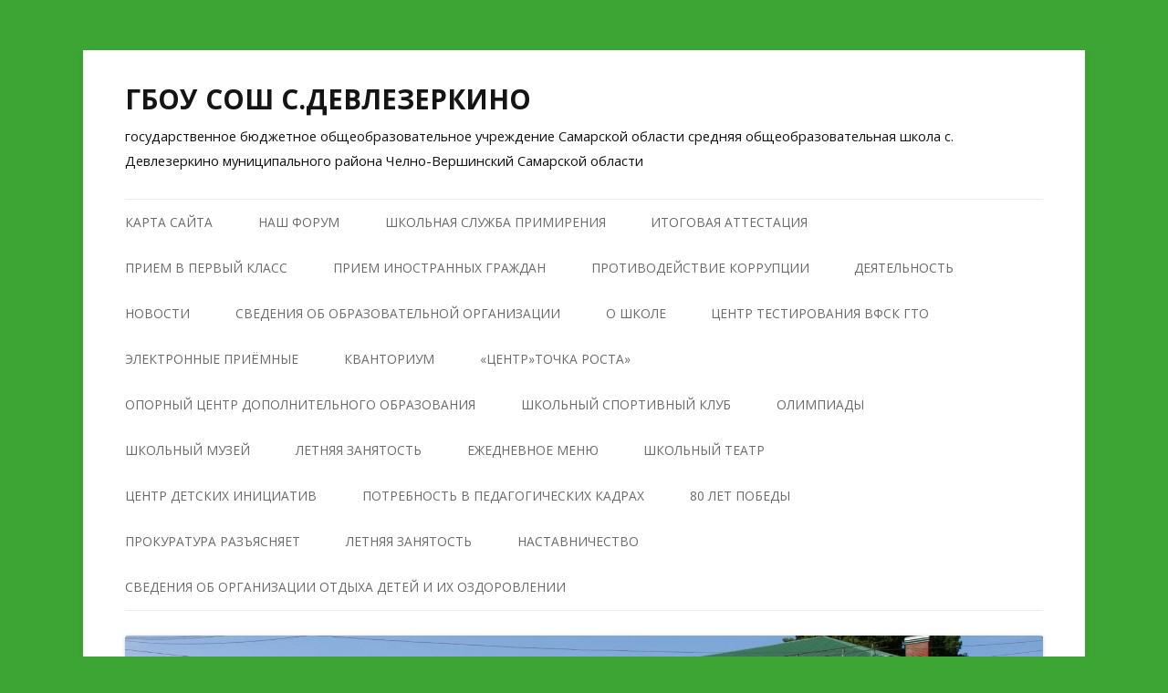

--- FILE ---
content_type: text/html; charset=UTF-8
request_url: http://devlezerkino.ru/%D1%82%D0%B5%D0%BC%D0%B0%D0%BF%D1%82%D0%B8%D1%87%D0%B5%D1%81%D0%BA%D0%BE%D0%B5-%D0%BA%D0%BE%D0%BD%D1%81%D1%83%D0%BB%D1%8C%D1%82%D0%B8%D1%80%D0%BE%D0%B2%D0%B0%D0%BD%D0%B8%D0%B5-%D0%B3%D1%80%D0%B0%D0%B6/
body_size: 104551
content:
<!DOCTYPE html>
<!--[if IE 7]>
<html class="ie ie7" lang="ru-RU">
<![endif]-->
<!--[if IE 8]>
<html class="ie ie8" lang="ru-RU">
<![endif]-->
<!--[if !(IE 7) & !(IE 8)]><!-->
<html lang="ru-RU">
<!--<![endif]-->
<head>
<meta charset="UTF-8" />
<meta name="viewport" content="width=device-width" />
<title>Темаптическое консультирование граждан по вопросам организации горячего питания | ГБОУ СОШ С.ДЕВЛЕЗЕРКИНО</title>
<link rel="profile" href="http://gmpg.org/xfn/11" />
<link rel="pingback" href="http://devlezerkino.ru/xmlrpc.php" />
<!--[if lt IE 9]>
<script src="http://devlezerkino.ru/wp-content/themes/twentytwelve/js/html5.js" type="text/javascript"></script>
<![endif]-->
<meta name='robots' content='max-image-preview:large' />
<link rel='dns-prefetch' href='//fonts.googleapis.com' />
<link rel="alternate" type="application/rss+xml" title="ГБОУ СОШ С.ДЕВЛЕЗЕРКИНО &raquo; Лента" href="http://devlezerkino.ru/feed/" />
<link rel="alternate" type="application/rss+xml" title="ГБОУ СОШ С.ДЕВЛЕЗЕРКИНО &raquo; Лента комментариев" href="http://devlezerkino.ru/comments/feed/" />
<link rel="alternate" type="application/rss+xml" title="ГБОУ СОШ С.ДЕВЛЕЗЕРКИНО &raquo; Лента комментариев к &laquo;Темаптическое консультирование граждан по вопросам организации горячего питания&raquo;" href="http://devlezerkino.ru/%d1%82%d0%b5%d0%bc%d0%b0%d0%bf%d1%82%d0%b8%d1%87%d0%b5%d1%81%d0%ba%d0%be%d0%b5-%d0%ba%d0%be%d0%bd%d1%81%d1%83%d0%bb%d1%8c%d1%82%d0%b8%d1%80%d0%be%d0%b2%d0%b0%d0%bd%d0%b8%d0%b5-%d0%b3%d1%80%d0%b0%d0%b6/feed/" />
<script type="text/javascript">
/* <![CDATA[ */
window._wpemojiSettings = {"baseUrl":"https:\/\/s.w.org\/images\/core\/emoji\/15.0.3\/72x72\/","ext":".png","svgUrl":"https:\/\/s.w.org\/images\/core\/emoji\/15.0.3\/svg\/","svgExt":".svg","source":{"concatemoji":"http:\/\/devlezerkino.ru\/wp-includes\/js\/wp-emoji-release.min.js?ver=6.6.2"}};
/*! This file is auto-generated */
!function(i,n){var o,s,e;function c(e){try{var t={supportTests:e,timestamp:(new Date).valueOf()};sessionStorage.setItem(o,JSON.stringify(t))}catch(e){}}function p(e,t,n){e.clearRect(0,0,e.canvas.width,e.canvas.height),e.fillText(t,0,0);var t=new Uint32Array(e.getImageData(0,0,e.canvas.width,e.canvas.height).data),r=(e.clearRect(0,0,e.canvas.width,e.canvas.height),e.fillText(n,0,0),new Uint32Array(e.getImageData(0,0,e.canvas.width,e.canvas.height).data));return t.every(function(e,t){return e===r[t]})}function u(e,t,n){switch(t){case"flag":return n(e,"\ud83c\udff3\ufe0f\u200d\u26a7\ufe0f","\ud83c\udff3\ufe0f\u200b\u26a7\ufe0f")?!1:!n(e,"\ud83c\uddfa\ud83c\uddf3","\ud83c\uddfa\u200b\ud83c\uddf3")&&!n(e,"\ud83c\udff4\udb40\udc67\udb40\udc62\udb40\udc65\udb40\udc6e\udb40\udc67\udb40\udc7f","\ud83c\udff4\u200b\udb40\udc67\u200b\udb40\udc62\u200b\udb40\udc65\u200b\udb40\udc6e\u200b\udb40\udc67\u200b\udb40\udc7f");case"emoji":return!n(e,"\ud83d\udc26\u200d\u2b1b","\ud83d\udc26\u200b\u2b1b")}return!1}function f(e,t,n){var r="undefined"!=typeof WorkerGlobalScope&&self instanceof WorkerGlobalScope?new OffscreenCanvas(300,150):i.createElement("canvas"),a=r.getContext("2d",{willReadFrequently:!0}),o=(a.textBaseline="top",a.font="600 32px Arial",{});return e.forEach(function(e){o[e]=t(a,e,n)}),o}function t(e){var t=i.createElement("script");t.src=e,t.defer=!0,i.head.appendChild(t)}"undefined"!=typeof Promise&&(o="wpEmojiSettingsSupports",s=["flag","emoji"],n.supports={everything:!0,everythingExceptFlag:!0},e=new Promise(function(e){i.addEventListener("DOMContentLoaded",e,{once:!0})}),new Promise(function(t){var n=function(){try{var e=JSON.parse(sessionStorage.getItem(o));if("object"==typeof e&&"number"==typeof e.timestamp&&(new Date).valueOf()<e.timestamp+604800&&"object"==typeof e.supportTests)return e.supportTests}catch(e){}return null}();if(!n){if("undefined"!=typeof Worker&&"undefined"!=typeof OffscreenCanvas&&"undefined"!=typeof URL&&URL.createObjectURL&&"undefined"!=typeof Blob)try{var e="postMessage("+f.toString()+"("+[JSON.stringify(s),u.toString(),p.toString()].join(",")+"));",r=new Blob([e],{type:"text/javascript"}),a=new Worker(URL.createObjectURL(r),{name:"wpTestEmojiSupports"});return void(a.onmessage=function(e){c(n=e.data),a.terminate(),t(n)})}catch(e){}c(n=f(s,u,p))}t(n)}).then(function(e){for(var t in e)n.supports[t]=e[t],n.supports.everything=n.supports.everything&&n.supports[t],"flag"!==t&&(n.supports.everythingExceptFlag=n.supports.everythingExceptFlag&&n.supports[t]);n.supports.everythingExceptFlag=n.supports.everythingExceptFlag&&!n.supports.flag,n.DOMReady=!1,n.readyCallback=function(){n.DOMReady=!0}}).then(function(){return e}).then(function(){var e;n.supports.everything||(n.readyCallback(),(e=n.source||{}).concatemoji?t(e.concatemoji):e.wpemoji&&e.twemoji&&(t(e.twemoji),t(e.wpemoji)))}))}((window,document),window._wpemojiSettings);
/* ]]> */
</script>
<link rel='stylesheet' id='galleria-css-css' href='http://devlezerkino.ru/wp-content/plugins/simple-galleria-for-wordpress//ressources/galleria/themes/classic/galleria.classic.css?ver=6.6.2' type='text/css' media='screen' />
<link rel='stylesheet' id='colorbox-css-css' href='http://devlezerkino.ru/wp-content/plugins/simple-galleria-for-wordpress//ressources/colorbox/colorbox.css?ver=1.6.0' type='text/css' media='screen' />
<style id='wp-emoji-styles-inline-css' type='text/css'>

	img.wp-smiley, img.emoji {
		display: inline !important;
		border: none !important;
		box-shadow: none !important;
		height: 1em !important;
		width: 1em !important;
		margin: 0 0.07em !important;
		vertical-align: -0.1em !important;
		background: none !important;
		padding: 0 !important;
	}
</style>
<link rel='stylesheet' id='wp-block-library-css' href='http://devlezerkino.ru/wp-includes/css/dist/block-library/style.min.css?ver=6.6.2' type='text/css' media='all' />
<style id='classic-theme-styles-inline-css' type='text/css'>
/*! This file is auto-generated */
.wp-block-button__link{color:#fff;background-color:#32373c;border-radius:9999px;box-shadow:none;text-decoration:none;padding:calc(.667em + 2px) calc(1.333em + 2px);font-size:1.125em}.wp-block-file__button{background:#32373c;color:#fff;text-decoration:none}
</style>
<style id='global-styles-inline-css' type='text/css'>
:root{--wp--preset--aspect-ratio--square: 1;--wp--preset--aspect-ratio--4-3: 4/3;--wp--preset--aspect-ratio--3-4: 3/4;--wp--preset--aspect-ratio--3-2: 3/2;--wp--preset--aspect-ratio--2-3: 2/3;--wp--preset--aspect-ratio--16-9: 16/9;--wp--preset--aspect-ratio--9-16: 9/16;--wp--preset--color--black: #000000;--wp--preset--color--cyan-bluish-gray: #abb8c3;--wp--preset--color--white: #ffffff;--wp--preset--color--pale-pink: #f78da7;--wp--preset--color--vivid-red: #cf2e2e;--wp--preset--color--luminous-vivid-orange: #ff6900;--wp--preset--color--luminous-vivid-amber: #fcb900;--wp--preset--color--light-green-cyan: #7bdcb5;--wp--preset--color--vivid-green-cyan: #00d084;--wp--preset--color--pale-cyan-blue: #8ed1fc;--wp--preset--color--vivid-cyan-blue: #0693e3;--wp--preset--color--vivid-purple: #9b51e0;--wp--preset--gradient--vivid-cyan-blue-to-vivid-purple: linear-gradient(135deg,rgba(6,147,227,1) 0%,rgb(155,81,224) 100%);--wp--preset--gradient--light-green-cyan-to-vivid-green-cyan: linear-gradient(135deg,rgb(122,220,180) 0%,rgb(0,208,130) 100%);--wp--preset--gradient--luminous-vivid-amber-to-luminous-vivid-orange: linear-gradient(135deg,rgba(252,185,0,1) 0%,rgba(255,105,0,1) 100%);--wp--preset--gradient--luminous-vivid-orange-to-vivid-red: linear-gradient(135deg,rgba(255,105,0,1) 0%,rgb(207,46,46) 100%);--wp--preset--gradient--very-light-gray-to-cyan-bluish-gray: linear-gradient(135deg,rgb(238,238,238) 0%,rgb(169,184,195) 100%);--wp--preset--gradient--cool-to-warm-spectrum: linear-gradient(135deg,rgb(74,234,220) 0%,rgb(151,120,209) 20%,rgb(207,42,186) 40%,rgb(238,44,130) 60%,rgb(251,105,98) 80%,rgb(254,248,76) 100%);--wp--preset--gradient--blush-light-purple: linear-gradient(135deg,rgb(255,206,236) 0%,rgb(152,150,240) 100%);--wp--preset--gradient--blush-bordeaux: linear-gradient(135deg,rgb(254,205,165) 0%,rgb(254,45,45) 50%,rgb(107,0,62) 100%);--wp--preset--gradient--luminous-dusk: linear-gradient(135deg,rgb(255,203,112) 0%,rgb(199,81,192) 50%,rgb(65,88,208) 100%);--wp--preset--gradient--pale-ocean: linear-gradient(135deg,rgb(255,245,203) 0%,rgb(182,227,212) 50%,rgb(51,167,181) 100%);--wp--preset--gradient--electric-grass: linear-gradient(135deg,rgb(202,248,128) 0%,rgb(113,206,126) 100%);--wp--preset--gradient--midnight: linear-gradient(135deg,rgb(2,3,129) 0%,rgb(40,116,252) 100%);--wp--preset--font-size--small: 13px;--wp--preset--font-size--medium: 20px;--wp--preset--font-size--large: 36px;--wp--preset--font-size--x-large: 42px;--wp--preset--spacing--20: 0.44rem;--wp--preset--spacing--30: 0.67rem;--wp--preset--spacing--40: 1rem;--wp--preset--spacing--50: 1.5rem;--wp--preset--spacing--60: 2.25rem;--wp--preset--spacing--70: 3.38rem;--wp--preset--spacing--80: 5.06rem;--wp--preset--shadow--natural: 6px 6px 9px rgba(0, 0, 0, 0.2);--wp--preset--shadow--deep: 12px 12px 50px rgba(0, 0, 0, 0.4);--wp--preset--shadow--sharp: 6px 6px 0px rgba(0, 0, 0, 0.2);--wp--preset--shadow--outlined: 6px 6px 0px -3px rgba(255, 255, 255, 1), 6px 6px rgba(0, 0, 0, 1);--wp--preset--shadow--crisp: 6px 6px 0px rgba(0, 0, 0, 1);}:where(.is-layout-flex){gap: 0.5em;}:where(.is-layout-grid){gap: 0.5em;}body .is-layout-flex{display: flex;}.is-layout-flex{flex-wrap: wrap;align-items: center;}.is-layout-flex > :is(*, div){margin: 0;}body .is-layout-grid{display: grid;}.is-layout-grid > :is(*, div){margin: 0;}:where(.wp-block-columns.is-layout-flex){gap: 2em;}:where(.wp-block-columns.is-layout-grid){gap: 2em;}:where(.wp-block-post-template.is-layout-flex){gap: 1.25em;}:where(.wp-block-post-template.is-layout-grid){gap: 1.25em;}.has-black-color{color: var(--wp--preset--color--black) !important;}.has-cyan-bluish-gray-color{color: var(--wp--preset--color--cyan-bluish-gray) !important;}.has-white-color{color: var(--wp--preset--color--white) !important;}.has-pale-pink-color{color: var(--wp--preset--color--pale-pink) !important;}.has-vivid-red-color{color: var(--wp--preset--color--vivid-red) !important;}.has-luminous-vivid-orange-color{color: var(--wp--preset--color--luminous-vivid-orange) !important;}.has-luminous-vivid-amber-color{color: var(--wp--preset--color--luminous-vivid-amber) !important;}.has-light-green-cyan-color{color: var(--wp--preset--color--light-green-cyan) !important;}.has-vivid-green-cyan-color{color: var(--wp--preset--color--vivid-green-cyan) !important;}.has-pale-cyan-blue-color{color: var(--wp--preset--color--pale-cyan-blue) !important;}.has-vivid-cyan-blue-color{color: var(--wp--preset--color--vivid-cyan-blue) !important;}.has-vivid-purple-color{color: var(--wp--preset--color--vivid-purple) !important;}.has-black-background-color{background-color: var(--wp--preset--color--black) !important;}.has-cyan-bluish-gray-background-color{background-color: var(--wp--preset--color--cyan-bluish-gray) !important;}.has-white-background-color{background-color: var(--wp--preset--color--white) !important;}.has-pale-pink-background-color{background-color: var(--wp--preset--color--pale-pink) !important;}.has-vivid-red-background-color{background-color: var(--wp--preset--color--vivid-red) !important;}.has-luminous-vivid-orange-background-color{background-color: var(--wp--preset--color--luminous-vivid-orange) !important;}.has-luminous-vivid-amber-background-color{background-color: var(--wp--preset--color--luminous-vivid-amber) !important;}.has-light-green-cyan-background-color{background-color: var(--wp--preset--color--light-green-cyan) !important;}.has-vivid-green-cyan-background-color{background-color: var(--wp--preset--color--vivid-green-cyan) !important;}.has-pale-cyan-blue-background-color{background-color: var(--wp--preset--color--pale-cyan-blue) !important;}.has-vivid-cyan-blue-background-color{background-color: var(--wp--preset--color--vivid-cyan-blue) !important;}.has-vivid-purple-background-color{background-color: var(--wp--preset--color--vivid-purple) !important;}.has-black-border-color{border-color: var(--wp--preset--color--black) !important;}.has-cyan-bluish-gray-border-color{border-color: var(--wp--preset--color--cyan-bluish-gray) !important;}.has-white-border-color{border-color: var(--wp--preset--color--white) !important;}.has-pale-pink-border-color{border-color: var(--wp--preset--color--pale-pink) !important;}.has-vivid-red-border-color{border-color: var(--wp--preset--color--vivid-red) !important;}.has-luminous-vivid-orange-border-color{border-color: var(--wp--preset--color--luminous-vivid-orange) !important;}.has-luminous-vivid-amber-border-color{border-color: var(--wp--preset--color--luminous-vivid-amber) !important;}.has-light-green-cyan-border-color{border-color: var(--wp--preset--color--light-green-cyan) !important;}.has-vivid-green-cyan-border-color{border-color: var(--wp--preset--color--vivid-green-cyan) !important;}.has-pale-cyan-blue-border-color{border-color: var(--wp--preset--color--pale-cyan-blue) !important;}.has-vivid-cyan-blue-border-color{border-color: var(--wp--preset--color--vivid-cyan-blue) !important;}.has-vivid-purple-border-color{border-color: var(--wp--preset--color--vivid-purple) !important;}.has-vivid-cyan-blue-to-vivid-purple-gradient-background{background: var(--wp--preset--gradient--vivid-cyan-blue-to-vivid-purple) !important;}.has-light-green-cyan-to-vivid-green-cyan-gradient-background{background: var(--wp--preset--gradient--light-green-cyan-to-vivid-green-cyan) !important;}.has-luminous-vivid-amber-to-luminous-vivid-orange-gradient-background{background: var(--wp--preset--gradient--luminous-vivid-amber-to-luminous-vivid-orange) !important;}.has-luminous-vivid-orange-to-vivid-red-gradient-background{background: var(--wp--preset--gradient--luminous-vivid-orange-to-vivid-red) !important;}.has-very-light-gray-to-cyan-bluish-gray-gradient-background{background: var(--wp--preset--gradient--very-light-gray-to-cyan-bluish-gray) !important;}.has-cool-to-warm-spectrum-gradient-background{background: var(--wp--preset--gradient--cool-to-warm-spectrum) !important;}.has-blush-light-purple-gradient-background{background: var(--wp--preset--gradient--blush-light-purple) !important;}.has-blush-bordeaux-gradient-background{background: var(--wp--preset--gradient--blush-bordeaux) !important;}.has-luminous-dusk-gradient-background{background: var(--wp--preset--gradient--luminous-dusk) !important;}.has-pale-ocean-gradient-background{background: var(--wp--preset--gradient--pale-ocean) !important;}.has-electric-grass-gradient-background{background: var(--wp--preset--gradient--electric-grass) !important;}.has-midnight-gradient-background{background: var(--wp--preset--gradient--midnight) !important;}.has-small-font-size{font-size: var(--wp--preset--font-size--small) !important;}.has-medium-font-size{font-size: var(--wp--preset--font-size--medium) !important;}.has-large-font-size{font-size: var(--wp--preset--font-size--large) !important;}.has-x-large-font-size{font-size: var(--wp--preset--font-size--x-large) !important;}
:where(.wp-block-post-template.is-layout-flex){gap: 1.25em;}:where(.wp-block-post-template.is-layout-grid){gap: 1.25em;}
:where(.wp-block-columns.is-layout-flex){gap: 2em;}:where(.wp-block-columns.is-layout-grid){gap: 2em;}
:root :where(.wp-block-pullquote){font-size: 1.5em;line-height: 1.6;}
</style>
<link rel='stylesheet' id='contact-form-7-css' href='http://devlezerkino.ru/wp-content/plugins/contact-form-7/includes/css/styles.css?ver=5.5.6' type='text/css' media='all' />
<link rel='stylesheet' id='wp-polls-css' href='http://devlezerkino.ru/wp-content/plugins/wp-polls/polls-css.css?ver=2.73.2' type='text/css' media='all' />
<style id='wp-polls-inline-css' type='text/css'>
.wp-polls .pollbar {
	margin: 1px;
	font-size: 6px;
	line-height: 8px;
	height: 8px;
	background-image: url('http://devlezerkino.ru/wp-content/plugins/wp-polls/images/default/pollbg.gif');
	border: 1px solid #c8c8c8;
}

</style>
<link rel='stylesheet' id='twentytwelve-fonts-css' href='https://fonts.googleapis.com/css?family=Open+Sans:400italic,700italic,400,700&#038;subset=latin,latin-ext,cyrillic,cyrillic-ext' type='text/css' media='all' />
<link rel='stylesheet' id='twentytwelve-style-css' href='http://devlezerkino.ru/wp-content/themes/twentytwelve/style.css?ver=6.6.2' type='text/css' media='all' />
<!--[if lt IE 9]>
<link rel='stylesheet' id='twentytwelve-ie-css' href='http://devlezerkino.ru/wp-content/themes/twentytwelve/css/ie.css?ver=20121010' type='text/css' media='all' />
<![endif]-->
<link rel='stylesheet' id='bvi-styles-css' href='http://devlezerkino.ru/wp-content/plugins/button-visually-impaired/assets/css/bvi.min.css?ver=2.3.0' type='text/css' media='all' />
<style id='bvi-styles-inline-css' type='text/css'>

			.bvi-widget,
			.bvi-shortcode a,
			.bvi-widget a, 
			.bvi-shortcode {
				color: #f90606;
				background-color: #34e580;
			}
			.bvi-widget .bvi-svg-eye,
			.bvi-shortcode .bvi-svg-eye {
			    display: inline-block;
                overflow: visible;
                width: 1.125em;
                height: 1em;
                font-size: 2em;
                vertical-align: middle;
			}
			.bvi-widget,
			.bvi-shortcode {
			    -webkit-transition: background-color .2s ease-out;
			    transition: background-color .2s ease-out;
			    cursor: pointer;
			    border-radius: 2px;
			    display: inline-block;
			    padding: 5px 10px;
			    vertical-align: middle;
			    text-decoration: none;
			}
</style>
<script type="text/javascript" src="http://devlezerkino.ru/wp-includes/js/jquery/jquery.min.js?ver=3.7.1" id="jquery-core-js"></script>
<script type="text/javascript" src="http://devlezerkino.ru/wp-includes/js/jquery/jquery-migrate.min.js?ver=3.4.1" id="jquery-migrate-js"></script>
<script type="text/javascript" src="http://devlezerkino.ru/wp-content/plugins/simple-galleria-for-wordpress//ressources/galleria/galleria-1.4.2.min.js?ver=1.4.2" id="galleria-lib-js"></script>
<script type="text/javascript" src="http://devlezerkino.ru/wp-content/plugins/simple-galleria-for-wordpress//ressources/galleria/themes/classic/galleria.classic.min.js?ver=1.4.2" id="galleria-js"></script>
<script type="text/javascript" src="http://devlezerkino.ru/wp-content/plugins/simple-galleria-for-wordpress//ressources/colorbox/jquery.colorbox-min.js?ver=1.6.0" id="colorbox-js"></script>
<link rel="https://api.w.org/" href="http://devlezerkino.ru/wp-json/" /><link rel="alternate" title="JSON" type="application/json" href="http://devlezerkino.ru/wp-json/wp/v2/posts/1176106" /><link rel="EditURI" type="application/rsd+xml" title="RSD" href="http://devlezerkino.ru/xmlrpc.php?rsd" />
<meta name="generator" content="WordPress 6.6.2" />
<link rel="canonical" href="http://devlezerkino.ru/%d1%82%d0%b5%d0%bc%d0%b0%d0%bf%d1%82%d0%b8%d1%87%d0%b5%d1%81%d0%ba%d0%be%d0%b5-%d0%ba%d0%be%d0%bd%d1%81%d1%83%d0%bb%d1%8c%d1%82%d0%b8%d1%80%d0%be%d0%b2%d0%b0%d0%bd%d0%b8%d0%b5-%d0%b3%d1%80%d0%b0%d0%b6/" />
<link rel='shortlink' href='http://devlezerkino.ru/?p=1176106' />
<link rel="alternate" title="oEmbed (JSON)" type="application/json+oembed" href="http://devlezerkino.ru/wp-json/oembed/1.0/embed?url=http%3A%2F%2Fdevlezerkino.ru%2F%25d1%2582%25d0%25b5%25d0%25bc%25d0%25b0%25d0%25bf%25d1%2582%25d0%25b8%25d1%2587%25d0%25b5%25d1%2581%25d0%25ba%25d0%25be%25d0%25b5-%25d0%25ba%25d0%25be%25d0%25bd%25d1%2581%25d1%2583%25d0%25bb%25d1%258c%25d1%2582%25d0%25b8%25d1%2580%25d0%25be%25d0%25b2%25d0%25b0%25d0%25bd%25d0%25b8%25d0%25b5-%25d0%25b3%25d1%2580%25d0%25b0%25d0%25b6%2F" />
<link rel="alternate" title="oEmbed (XML)" type="text/xml+oembed" href="http://devlezerkino.ru/wp-json/oembed/1.0/embed?url=http%3A%2F%2Fdevlezerkino.ru%2F%25d1%2582%25d0%25b5%25d0%25bc%25d0%25b0%25d0%25bf%25d1%2582%25d0%25b8%25d1%2587%25d0%25b5%25d1%2581%25d0%25ba%25d0%25be%25d0%25b5-%25d0%25ba%25d0%25be%25d0%25bd%25d1%2581%25d1%2583%25d0%25bb%25d1%258c%25d1%2582%25d0%25b8%25d1%2580%25d0%25be%25d0%25b2%25d0%25b0%25d0%25bd%25d0%25b8%25d0%25b5-%25d0%25b3%25d1%2580%25d0%25b0%25d0%25b6%2F&#038;format=xml" />
	<style type="text/css" id="twentytwelve-header-css">
			.site-header h1 a,
		.site-header h2 {
			color: #141414;
		}
		</style>
	<style type="text/css" id="custom-background-css">
body.custom-background { background-color: #3ca533; }
</style>
	</head>

<body class="post-template-default single single-post postid-1176106 single-format-standard custom-background custom-font-enabled single-author">
<div id="page" class="hfeed site">
	<header id="masthead" class="site-header" role="banner">
		<hgroup>
			<h1 class="site-title"><a href="http://devlezerkino.ru/" title="ГБОУ СОШ С.ДЕВЛЕЗЕРКИНО" rel="home">ГБОУ СОШ С.ДЕВЛЕЗЕРКИНО</a></h1>
			<h2 class="site-description">государственное бюджетное общеобразовательное учреждение Самарской области средняя общеобразовательная школа с. Девлезеркино муниципального района Челно-Вершинский Самарской области</h2>
		</hgroup>

		<nav id="site-navigation" class="main-navigation" role="navigation">
			<button class="menu-toggle">Меню</button>
			<a class="assistive-text" href="#content" title="Перейти к содержимому">Перейти к содержимому</a>
			<div class="menu-%d1%81%d0%b2%d0%b5%d0%b4%d0%b5%d0%bd%d0%b8%d1%8f-%d0%be%d0%b1-%d0%be%d0%b1%d1%80%d0%b0%d0%b7%d0%be%d0%b2%d0%b0%d1%82%d0%b5%d0%bb%d1%8c%d0%bd%d0%be%d0%b9-%d0%be%d1%80%d0%b3%d0%b0%d0%bd%d0%b8%d0%b7-container"><ul id="menu-%d1%81%d0%b2%d0%b5%d0%b4%d0%b5%d0%bd%d0%b8%d1%8f-%d0%be%d0%b1-%d0%be%d0%b1%d1%80%d0%b0%d0%b7%d0%be%d0%b2%d0%b0%d1%82%d0%b5%d0%bb%d1%8c%d0%bd%d0%be%d0%b9-%d0%be%d1%80%d0%b3%d0%b0%d0%bd%d0%b8%d0%b7" class="nav-menu"><li id="menu-item-1180953" class="menu-item menu-item-type-post_type menu-item-object-page menu-item-1180953"><a href="http://devlezerkino.ru/%d0%ba%d0%b0%d1%80%d1%82%d0%b0-%d1%81%d0%b0%d0%b9%d1%82%d0%b0/">Карта сайта</a></li>
<li id="menu-item-1170581" class="menu-item menu-item-type-post_type menu-item-object-page menu-item-1170581"><a href="http://devlezerkino.ru/%d0%bd%d0%b0%d1%88-%d1%84%d0%be%d1%80%d1%83%d0%bc/">Наш форум</a></li>
<li id="menu-item-1177532" class="menu-item menu-item-type-post_type menu-item-object-page menu-item-1177532"><a href="http://devlezerkino.ru/%d1%88%d0%ba%d0%be%d0%bb%d1%8c%d0%bd%d0%b0%d1%8f-%d1%81%d0%bb%d1%83%d0%b6%d0%b1%d0%b0-%d0%bf%d1%80%d0%b8%d0%bc%d0%b8%d1%80%d0%b5%d0%bd%d0%b8%d1%8f/">Школьная служба примирения</a></li>
<li id="menu-item-127" class="menu-item menu-item-type-post_type menu-item-object-page menu-item-127"><a href="http://devlezerkino.ru/%d0%b8%d1%82%d0%be%d0%b3%d0%be%d0%b2%d0%b0%d1%8f-%d0%b0%d1%82%d1%82%d0%b5%d1%81%d1%82%d0%b0%d1%86%d0%b8%d1%8f/">Итоговая аттестация</a></li>
<li id="menu-item-611" class="menu-item menu-item-type-post_type menu-item-object-page menu-item-611"><a href="http://devlezerkino.ru/%d0%bf%d1%80%d0%b8%d0%b5%d0%bc-%d0%b2-%d0%bf%d0%b5%d1%80%d0%b2%d1%8b%d0%b9-%d0%ba%d0%bb%d0%b0%d1%81%d1%81-%d0%b5-%d1%83%d1%81%d0%bb%d1%83%d0%b3%d0%b8/">Прием в первый класс</a></li>
<li id="menu-item-1189904" class="menu-item menu-item-type-post_type menu-item-object-page menu-item-1189904"><a href="http://devlezerkino.ru/%d0%bf%d1%80%d0%b8%d0%b5%d0%bc-%d0%b8%d0%bd%d0%be%d1%81%d1%82%d1%80%d0%b0%d0%bd%d0%bd%d1%8b%d1%85-%d0%b3%d1%80%d0%b0%d0%b6%d0%b4%d0%b0%d0%bd/">Прием иностранных граждан</a></li>
<li id="menu-item-1170407" class="menu-item menu-item-type-post_type menu-item-object-page menu-item-has-children menu-item-1170407"><a href="http://devlezerkino.ru/%d0%bf%d1%80%d0%be%d1%82%d0%b8%d0%b2%d0%be%d0%b4%d0%b5%d0%b9%d1%81%d1%82%d0%b2%d0%b8%d0%b5-%d0%ba%d0%be%d1%80%d1%80%d1%83%d0%bf%d1%86%d0%b8%d0%b8/">Противодействие коррупции</a>
<ul class="sub-menu">
	<li id="menu-item-1184101" class="menu-item menu-item-type-post_type menu-item-object-page menu-item-1184101"><a href="http://devlezerkino.ru/%d0%bf%d1%80%d0%be%d1%82%d0%b8%d0%b2%d0%be%d0%b4%d0%b5%d0%b9%d1%81%d1%82%d0%b2%d0%b8%d0%b5-%d0%ba%d0%be%d1%80%d1%80%d1%83%d0%bf%d1%86%d0%b8%d0%b8/%d0%bd%d0%be%d1%80%d0%bc%d0%b0%d1%82%d0%b8%d0%b2%d0%bd%d1%8b%d0%b5-%d0%bf%d1%80%d0%b0%d0%b2%d0%be%d0%b2%d1%8b%d0%b5-%d0%b8-%d0%b8%d0%bd%d1%8b%d0%b5-%d0%b0%d0%ba%d1%82%d1%8b-%d0%b2-%d1%81%d1%84%d0%b5/">Нормативные правовые и иные акты в сфере противодействия коррупции</a></li>
	<li id="menu-item-1184100" class="menu-item menu-item-type-post_type menu-item-object-page menu-item-1184100"><a href="http://devlezerkino.ru/%d0%bf%d1%80%d0%be%d1%82%d0%b8%d0%b2%d0%be%d0%b4%d0%b5%d0%b9%d1%81%d1%82%d0%b2%d0%b8%d0%b5-%d0%ba%d0%be%d1%80%d1%80%d1%83%d0%bf%d1%86%d0%b8%d0%b8/%d0%b0%d0%bd%d1%82%d0%b8%d0%ba%d0%be%d1%80%d1%80%d1%83%d0%bf%d1%86%d0%b8%d0%be%d0%bd%d0%bd%d0%b0%d1%8f-%d1%8d%d0%ba%d1%81%d0%bf%d0%b5%d1%80%d1%82%d0%b8%d0%b7%d0%b0/">Антикоррупционная экспертиза</a></li>
	<li id="menu-item-1184099" class="menu-item menu-item-type-post_type menu-item-object-page menu-item-has-children menu-item-1184099"><a href="http://devlezerkino.ru/%d0%bf%d1%80%d0%be%d1%82%d0%b8%d0%b2%d0%be%d0%b4%d0%b5%d0%b9%d1%81%d1%82%d0%b2%d0%b8%d0%b5-%d0%ba%d0%be%d1%80%d1%80%d1%83%d0%bf%d1%86%d0%b8%d0%b8/%d0%bc%d0%b5%d1%82%d0%be%d0%b4%d0%b8%d1%87%d0%b5%d1%81%d0%ba%d0%b8%d0%b5-%d0%bc%d0%b0%d1%82%d0%b5%d1%80%d0%b8%d0%b0%d0%bb%d1%8b/">Методические материалы</a>
	<ul class="sub-menu">
		<li id="menu-item-1173809" class="menu-item menu-item-type-post_type menu-item-object-page menu-item-1173809"><a href="http://devlezerkino.ru/%d0%b2%d0%bc%d0%b5%d1%81%d1%82%d0%b5-%d0%bf%d1%80%d0%be-%d1%82%d0%b8%d0%b2-%d0%ba%d0%be%d1%80%d1%80%d1%83%d0%bf%d1%86%d0%b8%d0%b8/">«Вместе про-тив коррупции!»</a></li>
	</ul>
</li>
	<li id="menu-item-1184098" class="menu-item menu-item-type-post_type menu-item-object-page menu-item-1184098"><a href="http://devlezerkino.ru/%d0%bf%d1%80%d0%be%d1%82%d0%b8%d0%b2%d0%be%d0%b4%d0%b5%d0%b9%d1%81%d1%82%d0%b2%d0%b8%d0%b5-%d0%ba%d0%be%d1%80%d1%80%d1%83%d0%bf%d1%86%d0%b8%d0%b8/%d1%84%d0%be%d1%80%d0%bc%d1%8b-%d0%b4%d0%be%d0%ba%d1%83%d0%bc%d0%b5%d0%bd%d1%82%d0%be%d0%b2-%d1%81%d0%b2%d1%8f%d0%b7%d0%b0%d0%bd%d0%bd%d1%8b%d1%85-%d1%81-%d0%bf%d1%80%d0%be%d1%82%d0%b8%d0%b2%d0%be/">Формы документов, связанных с противодействием коррупции, для заполнения</a></li>
	<li id="menu-item-1184097" class="menu-item menu-item-type-post_type menu-item-object-page menu-item-1184097"><a href="http://devlezerkino.ru/%d0%bf%d1%80%d0%be%d1%82%d0%b8%d0%b2%d0%be%d0%b4%d0%b5%d0%b9%d1%81%d1%82%d0%b2%d0%b8%d0%b5-%d0%ba%d0%be%d1%80%d1%80%d1%83%d0%bf%d1%86%d0%b8%d0%b8/%d1%81%d0%b2%d0%b5%d0%b4%d0%b5%d0%bd%d0%b8%d1%8f-%d0%be-%d0%b4%d0%be%d1%85%d0%be%d0%b4%d0%b0%d1%85-%d1%80%d0%b0%d1%81%d1%85%d0%be%d0%b4%d0%b0%d1%85-%d0%be%d0%b1-%d0%b8%d0%bc%d1%83%d1%89%d0%b5%d1%81/">Сведения о доходах, расходах, об имуществе и обязательствах имущественного характера</a></li>
	<li id="menu-item-1184096" class="menu-item menu-item-type-post_type menu-item-object-page menu-item-1184096"><a href="http://devlezerkino.ru/%d0%bf%d1%80%d0%be%d1%82%d0%b8%d0%b2%d0%be%d0%b4%d0%b5%d0%b9%d1%81%d1%82%d0%b2%d0%b8%d0%b5-%d0%ba%d0%be%d1%80%d1%80%d1%83%d0%bf%d1%86%d0%b8%d0%b8/%d0%ba%d0%be%d0%bc%d0%b8%d1%81%d1%81%d0%b8%d1%8f-%d0%bf%d0%be-%d1%81%d0%be%d0%b1%d0%bb%d1%8e%d0%b4%d0%b5%d0%bd%d0%b8%d1%8e-%d1%82%d1%80%d0%b5%d0%b1%d0%be%d0%b2%d0%b0%d0%bd%d0%b8%d0%b9-%d0%ba-%d1%81/">Комиссия по соблюдению требований к служебному поведению и урегулированию конфликта интересов (аттестационная комиссия)</a></li>
	<li id="menu-item-1184127" class="menu-item menu-item-type-post_type menu-item-object-page menu-item-1184127"><a href="http://devlezerkino.ru/%d0%be%d0%b1%d1%80%d0%b0%d1%82%d0%bd%d0%b0%d1%8f-%d1%81%d0%b2%d1%8f%d0%b7%d1%8c-%d0%b4%d0%bb%d1%8f-%d1%81%d0%be%d0%be%d0%b1%d1%89%d0%b5%d0%bd%d0%b8%d0%b9-%d0%be-%d1%84%d0%b0%d0%ba%d1%82%d0%b0%d1%85/">Обратная связь для сообщений о фактах коррупции</a></li>
	<li id="menu-item-1184130" class="menu-item menu-item-type-post_type menu-item-object-page menu-item-1184130"><a href="http://devlezerkino.ru/%d0%bc%d0%b5%d1%80%d1%8b-%d1%8e%d1%80%d0%b8%d0%b4%d0%b8%d1%87%d0%b5%d1%81%d0%ba%d0%be%d0%b9-%d0%be%d1%82%d0%b2%d0%b5%d1%82%d1%81%d1%82%d0%b2%d0%b5%d0%bd%d0%bd%d0%be%d1%81%d1%82%d0%b8/">Меры юридической ответственности</a></li>
	<li id="menu-item-1184133" class="menu-item menu-item-type-post_type menu-item-object-page menu-item-1184133"><a href="http://devlezerkino.ru/%d0%b8%d0%bd%d1%84%d0%be%d1%80%d0%bc%d0%b0%d1%86%d0%b8%d0%be%d0%bd%d0%bd%d1%8b%d0%b5-%d0%bc%d0%b0%d1%82%d0%b5%d1%80%d0%b8%d0%b0%d0%bb%d1%8b/">Информационные материалы</a></li>
</ul>
</li>
<li id="menu-item-33" class="menu-item menu-item-type-custom menu-item-object-custom menu-item-home menu-item-has-children menu-item-33"><a href="http://devlezerkino.ru/">Деятельность</a>
<ul class="sub-menu">
	<li id="menu-item-1190141" class="menu-item menu-item-type-post_type menu-item-object-page menu-item-1190141"><a href="http://devlezerkino.ru/%d0%bd%d1%83%d0%bb%d0%b5%d0%b2%d0%be%d0%b9-%d1%82%d1%80%d0%b0%d0%b2%d0%bc%d0%b0%d1%82%d0%b8%d0%b7%d0%bc/">Нулевой травматизм</a></li>
	<li id="menu-item-521941" class="menu-item menu-item-type-post_type menu-item-object-page menu-item-has-children menu-item-521941"><a href="http://devlezerkino.ru/%d0%b1%d0%b5%d0%b7%d0%be%d0%bf%d0%b0%d1%81%d0%bd%d0%be%d1%81%d1%82%d1%8c-%d0%be%d0%b1%d1%80%d0%b0%d0%b7%d0%be%d0%b2%d0%b0%d1%82%d0%b5%d0%bb%d1%8c%d0%bd%d0%be%d0%b3%d0%be-%d1%83%d1%87%d1%80%d0%b5%d0%b6/">Безопасность образовательного учреждения</a>
	<ul class="sub-menu">
		<li id="menu-item-1185795" class="menu-item menu-item-type-post_type menu-item-object-page menu-item-1185795"><a href="http://devlezerkino.ru/%d0%bf%d1%80%d0%be%d1%82%d0%b8%d0%b2%d0%be%d0%b4%d0%b5%d0%b9%d1%81%d1%82%d0%b2%d0%b8%d0%b5-%d1%8d%d0%ba%d1%81%d1%82%d1%80%d0%b5%d0%bc%d0%b8%d0%b7%d0%bc%d1%83-%d0%b8-%d1%82%d0%b5%d1%80%d1%80%d0%be/">Противодействие экстремизму и терроризму</a></li>
		<li id="menu-item-1174254" class="menu-item menu-item-type-post_type menu-item-object-page menu-item-1174254"><a href="http://devlezerkino.ru/%d0%b1%d0%b5%d0%b7%d0%be%d0%bf%d0%b0%d1%81%d0%bd%d0%be%d1%81%d1%82%d1%8c-%d0%b4%d0%b5%d1%82%d0%b5%d0%b9-%d0%b2-%d0%bf%d0%b5%d1%80%d0%b8%d0%be%d0%b4-%d0%ba%d0%b0%d1%80%d0%b0%d0%bd%d1%82%d0%b8%d0%bd/">Безопасность детей в период карантина и каникул</a></li>
		<li id="menu-item-1173392" class="menu-item menu-item-type-post_type menu-item-object-page menu-item-1173392"><a href="http://devlezerkino.ru/%d0%b1%d0%b5%d0%b7%d0%be%d0%bf%d0%b0%d1%81%d0%bd%d0%be%d0%b5-%d0%bb%d0%b5%d1%82%d0%be/">Безопасное лето</a></li>
		<li id="menu-item-1173494" class="menu-item menu-item-type-post_type menu-item-object-page menu-item-1173494"><a href="http://devlezerkino.ru/%d0%bf%d1%80%d0%be%d1%84%d0%b8%d0%bb%d0%b0%d0%ba%d1%82%d0%b8%d0%ba%d0%b0-%d1%82%d1%80%d0%b0%d0%b2%d0%bc%d0%b8%d1%80%d0%be%d0%b2%d0%b0%d0%bd%d0%b8%d1%8f-%d0%bd%d0%b5%d1%81%d0%be%d0%b2%d0%b5%d1%80%d1%88/">Профилактика травмирования несовершеннолетних на РЖД</a></li>
		<li id="menu-item-1171247" class="menu-item menu-item-type-post_type menu-item-object-page menu-item-1171247"><a href="http://devlezerkino.ru/%d0%bf%d0%be%d0%bb%d0%b8%d1%82%d0%b8%d0%ba%d0%b0-%d0%be%d0%b1%d1%80%d0%b0%d0%b1%d0%be%d1%82%d0%ba%d0%b8-%d0%bf%d0%b5%d1%80%d1%81%d0%be%d0%bd%d0%b0%d0%bb%d1%8c%d0%bd%d1%8b%d1%85-%d0%b4%d0%b0%d0%bd/">Политика обработки персональных данных</a></li>
		<li id="menu-item-1180547" class="menu-item menu-item-type-post_type menu-item-object-page menu-item-privacy-policy menu-item-1180547"><a rel="privacy-policy" href="http://devlezerkino.ru/%d0%bf%d0%be%d0%bb%d0%b8%d1%82%d0%b8%d0%ba%d0%b0-%d0%ba%d0%be%d0%bd%d1%84%d0%b8%d0%b4%d0%b5%d0%bd%d1%86%d0%b8%d0%b0%d0%bb%d1%8c%d0%bd%d0%be%d1%81%d1%82%d0%b8/">Политика конфиденциальности</a></li>
		<li id="menu-item-522022" class="menu-item menu-item-type-post_type menu-item-object-page menu-item-has-children menu-item-522022"><a href="http://devlezerkino.ru/%d0%b1%d0%b5%d0%b7%d0%be%d0%bf%d0%b0%d1%81%d0%bd%d0%be%d1%81%d1%82%d1%8c-%d0%b2-%d1%81%d0%b5%d1%82%d0%b8-%d0%b8%d0%bd%d1%82%d0%b5%d1%80%d0%bd%d0%b5%d1%82/">Безопасность в сети Интернет</a>
		<ul class="sub-menu">
			<li id="menu-item-1076" class="menu-item menu-item-type-custom menu-item-object-custom menu-item-1076"><a href="http://xn--80aalcbc2bocdadlpp9nfk.xn--d1acj3b/">Персональные данные Дети</a></li>
		</ul>
</li>
		<li id="menu-item-1171188" class="menu-item menu-item-type-post_type menu-item-object-page menu-item-1171188"><a href="http://devlezerkino.ru/%d0%b4%d0%be%d1%80%d0%be%d0%b6%d0%bd%d0%b0%d1%8f-%d0%b1%d0%b5%d0%b7%d0%be%d0%bf%d0%b0%d1%81%d0%bd%d0%be%d1%81%d1%82%d1%8c/">Дорожная безопасность</a></li>
		<li id="menu-item-1176271" class="menu-item menu-item-type-post_type menu-item-object-page menu-item-1176271"><a href="http://devlezerkino.ru/%d0%bf%d1%80%d0%be%d1%84%d0%be%d1%80%d0%b8%d0%b5%d0%bd%d1%82%d0%b0%d1%86%d0%b8%d1%8f/">Профориентация</a></li>
	</ul>
</li>
	<li id="menu-item-1174294" class="menu-item menu-item-type-post_type menu-item-object-page menu-item-1174294"><a href="http://devlezerkino.ru/%d0%b4%d0%be%d1%81%d1%83%d0%b3%d0%be%d0%b2%d0%b0%d1%8f-%d0%b4%d0%b5%d1%8f%d1%82%d0%b5%d0%bb%d1%8c%d0%bd%d0%be%d1%81%d1%82%d1%8c/">«Досуговая деятельность»</a></li>
	<li id="menu-item-1183343" class="menu-item menu-item-type-post_type menu-item-object-page menu-item-1183343"><a href="http://devlezerkino.ru/%d1%81%d0%be%d0%b2%d0%b5%d1%82-%d0%bc%d0%be%d0%bb%d0%be%d0%b4%d1%8b%d1%85-%d0%bf%d0%b5%d0%b4%d0%b0%d0%b3%d0%be%d0%b3%d0%be%d0%b2-%d0%bc-%d1%80-%d1%87%d0%b5%d0%bb%d0%bd%d0%be-%d0%b2%d0%b5%d1%80/">Совет молодых педагогов м.р. Челно — Вершинский</a></li>
	<li id="menu-item-1172085" class="menu-item menu-item-type-post_type menu-item-object-page menu-item-1172085"><a href="http://devlezerkino.ru/%d1%81%d0%bf%d0%b5%d1%86%d0%b8%d0%b0%d0%bb%d1%8c%d0%bd%d0%b0%d1%8f-%d0%be%d1%86%d0%b5%d0%bd%d0%ba%d0%b0-%d1%83%d1%81%d0%bb%d0%be%d0%b2%d0%b8%d0%b9-%d1%82%d1%80%d1%83%d0%b4%d0%b0/">Специальная оценка условий труда</a></li>
	<li id="menu-item-1170762" class="menu-item menu-item-type-post_type menu-item-object-page menu-item-has-children menu-item-1170762"><a href="http://devlezerkino.ru/%d0%b0%d0%b7%d0%b1%d1%83%d0%ba%d0%b0-%d0%bf%d1%80%d0%b0%d0%b2%d0%b0/">Азбука права</a>
	<ul class="sub-menu">
		<li id="menu-item-1170880" class="menu-item menu-item-type-post_type menu-item-object-page menu-item-1170880"><a href="http://devlezerkino.ru/%d0%be%d1%84%d0%b8%d1%86%d0%b8%d0%b0%d0%bb%d1%8c%d0%bd%d1%8b%d0%b9-%d0%b8%d0%bd%d1%82%d0%b5%d1%80%d0%bd%d0%b5%d1%82-%d0%bf%d0%be%d1%80%d1%82%d0%b0%d0%bb-%d0%bf%d1%80%d0%b0%d0%b2%d0%be%d0%b2%d0%be/">официальный интернет-портал правовой информации www.pravo.gov.ru</a></li>
	</ul>
</li>
	<li id="menu-item-24012" class="menu-item menu-item-type-custom menu-item-object-custom menu-item-24012"><a href="http://beta.gosuslugi.ru">Госуслуги</a></li>
	<li id="menu-item-1173759" class="menu-item menu-item-type-post_type menu-item-object-page menu-item-1173759"><a href="http://devlezerkino.ru/%d1%83%d0%bf%d1%80%d0%b0%d0%b2%d0%bb%d0%b5%d0%bd%d0%b8%d0%b5-%d1%80%d0%be%d1%81%d0%bf%d0%be%d1%82%d1%80%d0%b5%d0%b1%d0%bd%d0%b0%d0%b4%d0%b7%d0%be%d1%80%d0%b0-%d0%bf%d0%be-%d1%81%d0%b0%d0%bc%d0%b0/">«Управление Роспотребнадзора по Самарской области рекомендует: Защити себя от гриппа — сделай прививку!».</a></li>
	<li id="menu-item-1170740" class="menu-item menu-item-type-post_type menu-item-object-page menu-item-1170740"><a href="http://devlezerkino.ru/%d0%bb%d0%b5%d1%82%d0%bd%d0%b8%d0%b9-%d0%be%d1%82%d0%b4%d1%8b%d1%85/">Летний отдых</a></li>
	<li id="menu-item-1170714" class="menu-item menu-item-type-post_type menu-item-object-page menu-item-1170714"><a href="http://devlezerkino.ru/%d0%ba%d0%b0%d0%b4%d0%b5%d1%82%d1%81%d0%ba%d0%b8%d0%b5-%d0%ba%d0%be%d1%80%d0%bf%d1%83%d1%81%d0%b0-%d0%bf%d1%84%d0%be/">Кадетские корпуса ПФО</a></li>
	<li id="menu-item-1170946" class="menu-item menu-item-type-post_type menu-item-object-page menu-item-1170946"><a href="http://devlezerkino.ru/%d1%83%d0%b3%d0%be%d0%bb%d0%be%d0%ba-%d0%b7%d0%b4%d0%be%d1%80%d0%be%d0%b2%d1%8c%d1%8f/">Воздействие наркотиков на организм и последствия их потребления</a></li>
	<li id="menu-item-527" class="menu-item menu-item-type-post_type menu-item-object-page menu-item-527"><a href="http://devlezerkino.ru/%d0%bc%d0%b5%d1%82%d0%be%d0%b4%d0%b8%d1%87%d0%b5%d1%81%d0%ba%d0%b8%d0%b9-%d1%83%d0%b3%d0%be%d0%bb%d0%be%d0%ba/">Методический уголок</a></li>
	<li id="menu-item-1171103" class="menu-item menu-item-type-post_type menu-item-object-page menu-item-1171103"><a href="http://devlezerkino.ru/1171102-2/">ТЕЛЕФОНЫ НАДЗОРНЫХ И КОНТРОЛИРУЮЩИХ ОРГАНИЗАЦИЙ, ВЕДОМСТВ И ГОРЯЧИХ ЛИНИЙ ДЛЯ ОБРАЩЕНИЙ ГРАЖДАН</a></li>
	<li id="menu-item-1171004" class="menu-item menu-item-type-post_type menu-item-object-page menu-item-1171004"><a href="http://devlezerkino.ru/%d0%bc%d0%b0%d0%ba%d0%b5%d1%82%d1%8b-%d1%81%d0%be%d1%86%d0%b8%d0%b0%d0%bb%d1%8c%d0%bd%d0%be%d0%b9-%d1%80%d0%b5%d0%ba%d0%bb%d0%b0%d0%bc%d1%8b-%d0%bd%d0%b0%d0%bf%d1%80%d0%b0%d0%b2%d0%bb%d0%b5%d0%bd/">Макеты социальной рекламы, направленной на пропаганду семейных ценностей</a></li>
	<li id="menu-item-298" class="menu-item menu-item-type-post_type menu-item-object-page menu-item-298"><a href="http://devlezerkino.ru/%d1%81%d1%82%d1%80%d1%83%d0%ba%d1%82%d1%83%d1%80%d0%bd%d1%8b%d0%b5-%d0%bf%d0%be%d0%b4%d1%80%d0%b0%d0%b7%d0%b4%d0%b5%d0%bb%d0%b5%d0%bd%d0%b8%d1%8f/">Структурные подразделения</a></li>
	<li id="menu-item-1171942" class="menu-item menu-item-type-post_type menu-item-object-page menu-item-1171942"><a href="http://devlezerkino.ru/%d1%8d%d0%bd%d0%b5%d1%80%d0%b3%d0%be%d1%81%d0%b1%d0%b5%d1%80%d0%b5%d0%b6%d0%b5%d0%bd%d0%b8%d0%b5-%d0%b8-%d0%bf%d0%be%d0%b2%d1%8b%d1%88%d0%b5%d0%bd%d0%b8%d0%b5-%d1%8d%d0%bd%d0%b5%d1%80%d0%b3%d0%b5/">Энергосбережение и повышение энергетической эффективности</a></li>
</ul>
</li>
<li id="menu-item-413" class="menu-item menu-item-type-custom menu-item-object-custom menu-item-413"><a href="http://devlezerkino.ru/?cat=1">Новости</a></li>
<li id="menu-item-34" class="menu-item menu-item-type-post_type menu-item-object-page menu-item-has-children menu-item-34"><a href="http://devlezerkino.ru/sveden/">Сведения об образовательной организации</a>
<ul class="sub-menu">
	<li id="menu-item-51" class="menu-item menu-item-type-post_type menu-item-object-page menu-item-51"><a href="http://devlezerkino.ru/sveden/common/">Основные сведения</a></li>
	<li id="menu-item-74" class="menu-item menu-item-type-post_type menu-item-object-page menu-item-74"><a href="http://devlezerkino.ru/sveden/struct/">Структура и органы управления образовательной организацией</a></li>
	<li id="menu-item-95" class="menu-item menu-item-type-post_type menu-item-object-page menu-item-95"><a href="http://devlezerkino.ru/sveden/document/">Документы</a></li>
	<li id="menu-item-137" class="menu-item menu-item-type-post_type menu-item-object-page menu-item-137"><a href="http://devlezerkino.ru/sveden/education/">Образование</a></li>
	<li id="menu-item-165" class="menu-item menu-item-type-post_type menu-item-object-page menu-item-165"><a href="http://devlezerkino.ru/sveden/managers/">Руководство</a></li>
	<li id="menu-item-1187915" class="menu-item menu-item-type-post_type menu-item-object-page menu-item-1187915"><a href="http://devlezerkino.ru/sveden/employees/">Педагогический состав</a></li>
	<li id="menu-item-1191179" class="menu-item menu-item-type-post_type menu-item-object-page menu-item-1191179"><a href="http://devlezerkino.ru/objects/">Материально-техническое обеспечение и оснащенность образовательного процесса. Доступная среда</a></li>
	<li id="menu-item-227" class="menu-item menu-item-type-post_type menu-item-object-page menu-item-227"><a href="http://devlezerkino.ru/sveden/paid_edu/">Платные образовательные услуги</a></li>
	<li id="menu-item-228" class="menu-item menu-item-type-post_type menu-item-object-page menu-item-228"><a href="http://devlezerkino.ru/sveden/budget/">Финансово-хозяйственная деятельность</a></li>
	<li id="menu-item-234" class="menu-item menu-item-type-post_type menu-item-object-page menu-item-234"><a href="http://devlezerkino.ru/sveden/vacant/">Вакантные места для приема (перевода)</a></li>
	<li id="menu-item-212" class="menu-item menu-item-type-post_type menu-item-object-page menu-item-212"><a href="http://devlezerkino.ru/sveden/grants/">Стипендии и меры поддержки обучающихся</a></li>
	<li id="menu-item-1177396" class="menu-item menu-item-type-post_type menu-item-object-page menu-item-1177396"><a href="http://devlezerkino.ru/sveden/inter/">Международное сотрудничество</a></li>
	<li id="menu-item-1176015" class="menu-item menu-item-type-post_type menu-item-object-page menu-item-1176015"><a href="http://devlezerkino.ru/sveden/catering/">Организация питания в образовательной организации</a></li>
	<li id="menu-item-146" class="menu-item menu-item-type-post_type menu-item-object-page menu-item-146"><a href="http://devlezerkino.ru/sveden/edustandarts/">Образовательные стандарты и требования</a></li>
</ul>
</li>
<li id="menu-item-334" class="menu-item menu-item-type-post_type menu-item-object-page menu-item-334"><a href="http://devlezerkino.ru/sample-page/">О школе</a></li>
<li id="menu-item-1171055" class="menu-item menu-item-type-post_type menu-item-object-page menu-item-1171055"><a href="http://devlezerkino.ru/%d1%86%d0%b5%d0%bd%d1%82%d1%80-%d1%82%d0%b5%d1%81%d1%82%d0%b8%d1%80%d0%be%d0%b2%d0%b0%d0%bd%d0%b8%d1%8f-%d0%b2%d1%84%d1%81%d0%ba-%d0%b3%d1%82%d0%be/">Центр тестирования ВФСК ГТО</a></li>
<li id="menu-item-1171334" class="menu-item menu-item-type-post_type menu-item-object-page menu-item-1171334"><a href="http://devlezerkino.ru/%d1%8d%d0%bb%d0%b5%d0%ba%d1%82%d1%80%d0%be%d0%bd%d0%bd%d1%8b%d0%b5-%d0%bf%d1%80%d0%b8%d1%91%d0%bc%d0%bd%d1%8b%d0%b5/">Электронные приёмные</a></li>
<li id="menu-item-1173458" class="menu-item menu-item-type-post_type menu-item-object-page menu-item-1173458"><a href="http://devlezerkino.ru/%d0%bd%d0%b0%d1%88-%d0%ba%d0%b2%d0%b0%d0%bd%d1%82%d0%be%d1%80%d0%b8%d1%83%d0%bc/">КВАНТОРИУМ</a></li>
<li id="menu-item-1175863" class="menu-item menu-item-type-post_type menu-item-object-page menu-item-has-children menu-item-1175863"><a href="http://devlezerkino.ru/%d1%82%d0%be%d1%87%d0%ba%d0%b0-%d1%80%d0%be%d1%81%d1%82%d0%b0/">&#171;Центр&#187;Точка роста&#187;</a>
<ul class="sub-menu">
	<li id="menu-item-1180015" class="menu-item menu-item-type-post_type menu-item-object-page menu-item-1180015"><a href="http://devlezerkino.ru/%d0%be%d0%b1%d1%89%d0%b0%d1%8f-%d0%b8%d0%bd%d1%84%d0%be%d1%80%d0%bc%d0%b0%d1%86%d0%b8%d1%8f-%d0%be-%d1%86%d0%b5%d0%bd%d1%82%d1%80%d0%b5-%d1%82%d0%be%d1%87%d0%ba%d0%b0-%d1%80%d0%be%d1%81%d1%82%d0%b0/">Общая информация о центре «Точка роста»</a></li>
	<li id="menu-item-1180018" class="menu-item menu-item-type-post_type menu-item-object-page menu-item-1180018"><a href="http://devlezerkino.ru/%d0%b4%d0%be%d0%ba%d1%83%d0%bc%d0%b5%d0%bd%d1%82%d1%8b-%d1%82%d1%80/">Документы, регламентирующие деятельность Центра</a></li>
	<li id="menu-item-1180021" class="menu-item menu-item-type-post_type menu-item-object-page menu-item-1180021"><a href="http://devlezerkino.ru/%d0%be%d0%b1%d1%80%d0%b0%d0%b7%d0%be%d0%b2%d0%b0%d1%82%d0%b5%d0%bb%d1%8c%d0%bd%d1%8b%d0%b5-%d0%bf%d1%80%d0%be%d0%b3%d1%80%d0%b0%d0%bc%d0%bc%d1%8b/">Образовательные программы Центра</a></li>
	<li id="menu-item-1180024" class="menu-item menu-item-type-post_type menu-item-object-page menu-item-1180024"><a href="http://devlezerkino.ru/%d0%bf%d0%b5%d0%b4%d0%b0%d0%b3%d0%be%d0%b3%d0%b8/">Педагоги</a></li>
	<li id="menu-item-1180027" class="menu-item menu-item-type-post_type menu-item-object-page menu-item-1180027"><a href="http://devlezerkino.ru/%d0%bc%d0%b0%d1%82%d0%b5%d1%80%d0%b8%d0%b0%d0%bb%d1%8c%d0%bd%d0%be-%d1%82%d0%b5%d1%85%d0%bd%d0%b8%d1%87%d0%b5%d1%81%d0%ba%d0%b0%d1%8f-%d0%b1%d0%b0%d0%b7%d0%b0/">Материально-техническая база</a></li>
	<li id="menu-item-1180030" class="menu-item menu-item-type-post_type menu-item-object-page menu-item-1180030"><a href="http://devlezerkino.ru/%d1%80%d0%b5%d0%b6%d0%b8%d0%bc-%d0%b7%d0%b0%d0%bd%d1%8f%d1%82%d0%b8%d0%b9/">Режим занятий Центра</a></li>
	<li id="menu-item-1180033" class="menu-item menu-item-type-post_type menu-item-object-page menu-item-1180033"><a href="http://devlezerkino.ru/%d0%bc%d0%b5%d1%80%d0%be%d0%bf%d1%80%d0%b8%d1%8f%d1%82%d0%b8%d1%8f/">Мероприятия Центра</a></li>
	<li id="menu-item-1180039" class="menu-item menu-item-type-post_type menu-item-object-page menu-item-has-children menu-item-1180039"><a href="http://devlezerkino.ru/%d0%be%d0%b1%d1%80%d0%b0%d1%82%d0%bd%d0%b0%d1%8f-%d1%81%d0%b2%d1%8f%d0%b7%d1%8c/">Обратная связь</a>
	<ul class="sub-menu">
		<li id="menu-item-1180277" class="menu-item menu-item-type-post_type menu-item-object-page menu-item-1180277"><a href="http://devlezerkino.ru/%d1%84%d0%be%d1%82%d0%be-%d0%b3%d0%b0%d0%bb%d0%b5%d1%80%d0%b5%d1%8f/">Фото галерея</a></li>
	</ul>
</li>
</ul>
</li>
<li id="menu-item-1173669" class="menu-item menu-item-type-post_type menu-item-object-page menu-item-1173669"><a href="http://devlezerkino.ru/%d0%be%d0%bf%d0%be%d1%80%d0%bd%d1%8b%d0%b9-%d1%86%d0%b5%d0%bd%d1%82%d1%80-%d0%b4%d0%be%d0%bf%d0%be%d0%bb%d0%bd%d0%b8%d1%82%d0%b5%d0%bb%d1%8c%d0%bd%d0%be%d0%b3%d0%be-%d0%be%d0%b1%d1%80%d0%b0%d0%b7/">Опорный центр дополнительного образования</a></li>
<li id="menu-item-1176217" class="menu-item menu-item-type-post_type menu-item-object-page menu-item-1176217"><a href="http://devlezerkino.ru/%d1%88%d0%ba%d0%be%d0%bb%d1%8c%d0%bd%d1%8b%d0%b9-%d1%81%d0%bf%d0%be%d1%80%d1%82%d0%b8%d0%b2%d0%bd%d1%8b%d0%b9-%d0%ba%d0%bb%d1%83%d0%b1/">Школьный Спортивный Клуб</a></li>
<li id="menu-item-1176318" class="menu-item menu-item-type-post_type menu-item-object-page menu-item-1176318"><a href="http://devlezerkino.ru/%d0%be%d0%bb%d0%b8%d0%bc%d0%bf%d0%b8%d0%b0%d0%b4%d1%8b/">Олимпиады</a></li>
<li id="menu-item-1176517" class="menu-item menu-item-type-post_type menu-item-object-page menu-item-1176517"><a href="http://devlezerkino.ru/%d1%88%d0%ba%d0%be%d0%bb%d1%8c%d0%bd%d1%8b%d0%b9-%d0%bc%d1%83%d0%b7%d0%b5%d0%b9/">Школьный музей</a></li>
<li id="menu-item-1178087" class="menu-item menu-item-type-post_type menu-item-object-page menu-item-1178087"><a href="http://devlezerkino.ru/%d0%bb%d0%b5%d1%82%d0%bd%d1%8f%d1%8f-%d0%b7%d0%b0%d0%bd%d1%8f%d1%82%d0%be%d1%81%d1%82%d1%8c/">Летняя занятость</a></li>
<li id="menu-item-1178849" class="menu-item menu-item-type-post_type menu-item-object-page menu-item-1178849"><a href="http://devlezerkino.ru/food/">Ежедневное меню</a></li>
<li id="menu-item-1181644" class="menu-item menu-item-type-post_type menu-item-object-page menu-item-1181644"><a href="http://devlezerkino.ru/%d1%88%d0%ba%d0%be%d0%bb%d1%8c%d0%bd%d1%8b%d0%b9-%d1%82%d0%b5%d0%b0%d1%82%d1%80/">Школьный театр</a></li>
<li id="menu-item-1185732" class="menu-item menu-item-type-post_type menu-item-object-page menu-item-1185732"><a href="http://devlezerkino.ru/%d1%86%d0%b5%d0%bd%d1%82%d1%80-%d0%b4%d0%b5%d1%82%d1%81%d0%ba%d0%b8%d1%85-%d0%b8%d0%bd%d0%b8%d1%86%d0%b8%d0%b0%d1%82%d0%b8%d0%b2/">Центр детских инициатив</a></li>
<li id="menu-item-1188378" class="menu-item menu-item-type-post_type menu-item-object-page menu-item-1188378"><a href="http://devlezerkino.ru/%d0%bf%d0%be%d1%82%d1%80%d0%b5%d0%b1%d0%bd%d0%be%d1%81%d1%82%d1%8c-%d0%b2-%d0%bf%d0%b5%d0%b4%d0%b0%d0%b3%d0%be%d0%b3%d0%b8%d1%87%d0%b5%d1%81%d0%ba%d0%b8%d1%85-%d0%ba%d0%b0%d0%b4%d1%80%d0%b0%d1%85/">Потребность в педагогических кадрах</a></li>
<li id="menu-item-1188670" class="menu-item menu-item-type-post_type menu-item-object-page menu-item-1188670"><a href="http://devlezerkino.ru/80pobeda/">80 лет победы</a></li>
<li id="menu-item-1188695" class="menu-item menu-item-type-post_type menu-item-object-page menu-item-1188695"><a href="http://devlezerkino.ru/%d0%bf%d1%80%d0%be%d0%ba%d1%83%d1%80%d0%b0%d1%82%d1%83%d1%80%d0%b0-%d1%80%d0%b0%d0%b7%d1%8a%d1%8f%d1%81%d0%bd%d1%8f%d0%b5%d1%82/">Прокуратура разъясняет</a></li>
<li id="menu-item-1189555" class="menu-item menu-item-type-post_type menu-item-object-page menu-item-1189555"><a href="http://devlezerkino.ru/%d0%bb%d0%b5%d1%82%d0%bd%d1%8f%d1%8f-%d0%b7%d0%b0%d0%bd%d1%8f%d1%82%d0%be%d1%81%d1%82%d1%8c-2/">Летняя занятость</a></li>
<li id="menu-item-1189805" class="menu-item menu-item-type-post_type menu-item-object-page menu-item-1189805"><a href="http://devlezerkino.ru/%d0%bd%d0%b0%d1%81%d1%82%d0%b0%d0%b2%d0%bd%d0%b8%d1%87%d0%b5%d1%81%d1%82%d0%b2%d0%be-2/">Наставничество</a></li>
<li id="menu-item-1190273" class="menu-item menu-item-type-post_type menu-item-object-page menu-item-has-children menu-item-1190273"><a href="http://devlezerkino.ru/%d1%81%d0%b2%d0%b5%d0%b4%d0%b5%d0%bd%d0%b8%d1%8f-%d0%be%d0%b1-%d0%be%d1%80%d0%b3%d0%b0%d0%bd%d0%b8%d0%b7%d0%b0%d1%86%d0%b8%d0%b8-%d0%be%d1%82%d0%b4%d1%8b%d1%85%d0%b0-%d0%b4%d0%b5%d1%82%d0%b5%d0%b9/">Сведения об организации отдыха детей и их оздоровлении</a>
<ul class="sub-menu">
	<li id="menu-item-1190286" class="menu-item menu-item-type-post_type menu-item-object-page menu-item-1190286"><a href="http://devlezerkino.ru/%d0%ba%d0%b0%d0%b4%d1%80%d0%be%d0%b2%d1%8b%d0%b9-%d1%81%d0%be%d1%81%d1%82%d0%b0%d0%b2/">Педагогический и вожатский состав</a></li>
	<li id="menu-item-1190276" class="menu-item menu-item-type-post_type menu-item-object-page menu-item-1190276"><a href="http://devlezerkino.ru/%d0%b4%d0%b5%d1%8f%d1%82%d0%b5%d0%bb%d1%8c%d0%bd%d0%be%d1%81%d1%82%d1%8c-%d0%bb/">Деятельность</a></li>
	<li id="menu-item-1190290" class="menu-item menu-item-type-post_type menu-item-object-page menu-item-1190290"><a href="http://devlezerkino.ru/%d0%bc%d0%b0%d1%82%d0%b5%d1%80%d0%b8%d0%b0%d0%bb%d1%8c%d0%bd%d0%be-%d1%82%d0%b5%d1%85%d0%bd%d0%b8%d1%87%d0%b5%d1%81%d0%ba%d0%be%d0%b5-%d0%be%d0%b1%d0%b5%d1%81%d0%bf%d0%b5%d1%87%d0%b5%d0%bd%d0%b8%d0%b5/">Материально-техническое обеспечение и оснащенность организации отдыха детей и их оздоровления</a></li>
	<li id="menu-item-1190280" class="menu-item menu-item-type-post_type menu-item-object-page menu-item-1190280"><a href="http://devlezerkino.ru/%d1%83%d1%81%d0%bb%d1%83%d0%b3%d0%b8-%d0%b2-%d1%82%d0%be%d0%bc-%d1%87%d0%b8%d1%81%d0%bb%d0%b5-%d0%bf%d0%bb%d0%b0%d1%82%d0%bd%d1%8b%d0%b5-%d0%bf%d1%80%d0%b5%d0%b4%d0%be%d1%81%d1%82%d0%b0%d0%b2%d0%bb/">Услуги, в том числе платные, предоставляемые организации отдыха детей и их оздоровления</a></li>
	<li id="menu-item-1190283" class="menu-item menu-item-type-post_type menu-item-object-page menu-item-1190283"><a href="http://devlezerkino.ru/%d0%b4%d0%be%d1%81%d1%82%d1%83%d0%bf%d0%bd%d0%b0%d1%8f-%d1%81%d1%80%d0%b5%d0%b4%d0%b0/">Доступная среда</a></li>
</ul>
</li>
</ul></div>		</nav><!-- #site-navigation -->

				<a href="http://devlezerkino.ru/"><img src="http://devlezerkino.ru/wp-content/uploads/2019/03/cropped-.jpg" class="header-image" width="1680" height="535" alt="ГБОУ СОШ С.ДЕВЛЕЗЕРКИНО" /></a>
			</header><!-- #masthead -->

	<div id="main" class="wrapper">
	<div id="primary" class="site-content">
		<div id="content" role="main">

			
				
	<article id="post-1176106" class="post-1176106 post type-post status-publish format-standard hentry category-novosti">
				<header class="entry-header">
			
						<h1 class="entry-title">Темаптическое консультирование граждан по вопросам организации горячего питания</h1>
										<div class="comments-link">
					<a href="http://devlezerkino.ru/%d1%82%d0%b5%d0%bc%d0%b0%d0%bf%d1%82%d0%b8%d1%87%d0%b5%d1%81%d0%ba%d0%be%d0%b5-%d0%ba%d0%be%d0%bd%d1%81%d1%83%d0%bb%d1%8c%d1%82%d0%b8%d1%80%d0%be%d0%b2%d0%b0%d0%bd%d0%b8%d0%b5-%d0%b3%d1%80%d0%b0%d0%b6/#respond"><span class="leave-reply">Добавить комментарий</span></a>				</div><!-- .comments-link -->
					</header><!-- .entry-header -->

				<div class="entry-content">
			<p><a href="http://devlezerkino.ru/wp-content/uploads/2020/09/Вх.pdf">Тематическое консультирование граждан по вопросу организации горячего питания</a></p>
					</div><!-- .entry-content -->
		
		<footer class="entry-meta">
			Запись опубликована <a href="http://devlezerkino.ru/%d1%82%d0%b5%d0%bc%d0%b0%d0%bf%d1%82%d0%b8%d1%87%d0%b5%d1%81%d0%ba%d0%be%d0%b5-%d0%ba%d0%be%d0%bd%d1%81%d1%83%d0%bb%d1%8c%d1%82%d0%b8%d1%80%d0%be%d0%b2%d0%b0%d0%bd%d0%b8%d0%b5-%d0%b3%d1%80%d0%b0%d0%b6/" title="10:47 дп" rel="bookmark"><time class="entry-date" datetime="2020-09-20T10:47:19+00:00">20 сентября, 2020</time></a><span class="by-author"> автором <span class="author vcard"><a class="url fn n" href="http://devlezerkino.ru/author/belov/" title="Посмотреть все записи автора belov" rel="author">belov</a></span></span> в рубрике <a href="http://devlezerkino.ru/category/novosti/" rel="category tag">Новости</a>.								</footer><!-- .entry-meta -->
	</article><!-- #post -->

				<nav class="nav-single">
					<h3 class="assistive-text">Навигация по записям</h3>
					<span class="nav-previous"><a href="http://devlezerkino.ru/%d0%be%d0%b1%d1%89%d0%b5%d1%81%d1%82%d0%b2%d0%b5%d0%bd%d0%bd%d0%b0%d1%8f-%d0%b0%d0%ba%d1%86%d0%b8%d1%8f-%d0%bd%d0%b0%d1%81%d0%bb%d0%b5%d0%b4%d0%b8%d0%b5-%d0%bf%d0%be%d0%b1%d0%b5%d0%b4%d1%8b-2/" rel="prev"><span class="meta-nav">&larr;</span> Общественная акция «Наследие Победы»</a></span>
					<span class="nav-next"><a href="http://devlezerkino.ru/%d1%84%d0%b5%d1%81%d1%82%d0%b8%d0%b2%d0%b0%d0%bb%d1%8c-%d0%bd%d0%b0%d1%83%d0%ba%d0%b8-nauka-0-2020/" rel="next">Фестиваль науки «Nauka 0+ 2020» <span class="meta-nav">&rarr;</span></a></span>
				</nav><!-- .nav-single -->

				
<div id="comments" class="comments-area">

	
	
		<div id="respond" class="comment-respond">
		<h3 id="reply-title" class="comment-reply-title">Добавить комментарий <small><a rel="nofollow" id="cancel-comment-reply-link" href="/%D1%82%D0%B5%D0%BC%D0%B0%D0%BF%D1%82%D0%B8%D1%87%D0%B5%D1%81%D0%BA%D0%BE%D0%B5-%D0%BA%D0%BE%D0%BD%D1%81%D1%83%D0%BB%D1%8C%D1%82%D0%B8%D1%80%D0%BE%D0%B2%D0%B0%D0%BD%D0%B8%D0%B5-%D0%B3%D1%80%D0%B0%D0%B6/#respond" style="display:none;">Отменить ответ</a></small></h3><form action="http://devlezerkino.ru/wp-comments-post.php" method="post" id="commentform" class="comment-form"><p class="comment-notes"><span id="email-notes">Ваш адрес email не будет опубликован.</span> <span class="required-field-message">Обязательные поля помечены <span class="required">*</span></span></p><p class="comment-form-comment"><label for="comment">Комментарий <span class="required">*</span></label> <textarea id="comment" name="comment" cols="45" rows="8" maxlength="65525" required="required"></textarea></p><p class="comment-form-author"><label for="author">Имя <span class="required">*</span></label> <input id="author" name="author" type="text" value="" size="30" maxlength="245" autocomplete="name" required="required" /></p>
<p class="comment-form-email"><label for="email">Email <span class="required">*</span></label> <input id="email" name="email" type="text" value="" size="30" maxlength="100" aria-describedby="email-notes" autocomplete="email" required="required" /></p>
<p class="comment-form-url"><label for="url">Сайт</label> <input id="url" name="url" type="text" value="" size="30" maxlength="200" autocomplete="url" /></p>
<p class="comment-form-cookies-consent"><input id="wp-comment-cookies-consent" name="wp-comment-cookies-consent" type="checkbox" value="yes" /> <label for="wp-comment-cookies-consent">Сохранить моё имя, email и адрес сайта в этом браузере для последующих моих комментариев.</label></p>
<p class="form-submit"><input name="submit" type="submit" id="submit" class="submit" value="Отправить комментарий" /> <input type='hidden' name='comment_post_ID' value='1176106' id='comment_post_ID' />
<input type='hidden' name='comment_parent' id='comment_parent' value='0' />
</p></form>	</div><!-- #respond -->
	
</div><!-- #comments .comments-area -->
			
		</div><!-- #content -->
	</div><!-- #primary -->


			<div id="secondary" class="widget-area" role="complementary">
			<aside id="bvi_widget-4" class="widget widget_bvi_widget"><h3 class="widget-title">Версия сайта для слабовидящих</h3><div class="bvi-widget"><a href="#" class="bvi-open"><svg aria-hidden="true" focusable="false" role="img" xmlns="http://www.w3.org/2000/svg" viewBox="0 0 576 512" class="bvi-svg-eye"><path fill="currentColor" d="M572.52 241.4C518.29 135.59 410.93 64 288 64S57.68 135.64 3.48 241.41a32.35 32.35 0 0 0 0 29.19C57.71 376.41 165.07 448 288 448s230.32-71.64 284.52-177.41a32.35 32.35 0 0 0 0-29.19zM288 400a144 144 0 1 1 144-144 143.93 143.93 0 0 1-144 144zm0-240a95.31 95.31 0 0 0-25.31 3.79 47.85 47.85 0 0 1-66.9 66.9A95.78 95.78 0 1 0 288 160z" class="bvi-svg-eye"></path></svg>&ensp;Версия сайта для слабовидящих</a></div></aside><aside id="custom_html-7" class="widget_text widget widget_custom_html"><div class="textwidget custom-html-widget"><script src='https://pos.gosuslugi.ru/bin/script.min.js'></script> <style> #js-show-iframe-wrapper{position:relative;display:flex;align-items:center;justify-content:center;width:100%;min-width:293px;max-width:100%;background:linear-gradient(138.4deg,#38bafe 26.49%,#2d73bc 79.45%);color:#fff;cursor:pointer}#js-show-iframe-wrapper .pos-banner-fluid *{box-sizing:border-box}#js-show-iframe-wrapper .pos-banner-fluid .pos-banner-btn_2{display:block;width:240px;min-height:56px;font-size:18px;line-height:24px;cursor:pointer;background:#0d4cd3;color:#fff;border:none;border-radius:8px;outline:0}#js-show-iframe-wrapper .pos-banner-fluid .pos-banner-btn_2:hover{background:#1d5deb}#js-show-iframe-wrapper .pos-banner-fluid .pos-banner-btn_2:focus{background:#2a63ad}#js-show-iframe-wrapper .pos-banner-fluid .pos-banner-btn_2:active{background:#2a63ad}@-webkit-keyframes fadeInFromNone{0%{display:none;opacity:0}1%{display:block;opacity:0}100%{display:block;opacity:1}}@keyframes fadeInFromNone{0%{display:none;opacity:0}1%{display:block;opacity:0}100%{display:block;opacity:1}}@font-face{font-family:LatoWebLight;src:url(https://pos.gosuslugi.ru/bin/fonts/Lato/fonts/Lato-Light.woff2) format("woff2"),url(https://pos.gosuslugi.ru/bin/fonts/Lato/fonts/Lato-Light.woff) format("woff"),url(https://pos.gosuslugi.ru/bin/fonts/Lato/fonts/Lato-Light.ttf) format("truetype");font-style:normal;font-weight:400}@font-face{font-family:LatoWeb;src:url(https://pos.gosuslugi.ru/bin/fonts/Lato/fonts/Lato-Regular.woff2) format("woff2"),url(https://pos.gosuslugi.ru/bin/fonts/Lato/fonts/Lato-Regular.woff) format("woff"),url(https://pos.gosuslugi.ru/bin/fonts/Lato/fonts/Lato-Regular.ttf) format("truetype");font-style:normal;font-weight:400}@font-face{font-family:LatoWebBold;src:url(https://pos.gosuslugi.ru/bin/fonts/Lato/fonts/Lato-Bold.woff2) format("woff2"),url(https://pos.gosuslugi.ru/bin/fonts/Lato/fonts/Lato-Bold.woff) format("woff"),url(https://pos.gosuslugi.ru/bin/fonts/Lato/fonts/Lato-Bold.ttf) format("truetype");font-style:normal;font-weight:400}@font-face{font-family:RobotoWebLight;src:url(https://pos.gosuslugi.ru/bin/fonts/Roboto/Roboto-Light.woff2) format("woff2"),url(https://pos.gosuslugi.ru/bin/fonts/Roboto/Roboto-Light.woff) format("woff"),url(https://pos.gosuslugi.ru/bin/fonts/Roboto/Roboto-Light.ttf) format("truetype");font-style:normal;font-weight:400}@font-face{font-family:RobotoWebRegular;src:url(https://pos.gosuslugi.ru/bin/fonts/Roboto/Roboto-Regular.woff2) format("woff2"),url(https://pos.gosuslugi.ru/bin/fonts/Roboto/Roboto-Regular.woff) format("woff"),url(https://pos.gosuslugi.ru/bin/fonts/Roboto/Roboto-Regular.ttf) format("truetype");font-style:normal;font-weight:400}@font-face{font-family:RobotoWebBold;src:url(https://pos.gosuslugi.ru/bin/fonts/Roboto/Roboto-Bold.woff2) format("woff2"),url(https://pos.gosuslugi.ru/bin/fonts/Roboto/Roboto-Bold.woff) format("woff"),url(https://pos.gosuslugi.ru/bin/fonts/Roboto/Roboto-Bold.ttf) format("truetype");font-style:normal;font-weight:400}@font-face{font-family:ScadaWebRegular;src:url(https://pos.gosuslugi.ru/bin/fonts/Scada/Scada-Regular.woff2) format("woff2"),url(https://pos.gosuslugi.ru/bin/fonts/Scada/Scada-Regular.woff) format("woff"),url(https://pos.gosuslugi.ru/bin/fonts/Scada/Scada-Regular.ttf) format("truetype");font-style:normal;font-weight:400}@font-face{font-family:ScadaWebBold;src:url(https://pos.gosuslugi.ru/bin/fonts/Scada/Scada-Bold.woff2) format("woff2"),url(https://pos.gosuslugi.ru/bin/fonts/Scada/Scada-Bold.woff) format("woff"),url(https://pos.gosuslugi.ru/bin/fonts/Scada/Scada-Bold.ttf) format("truetype");font-style:normal;font-weight:400}@font-face{font-family:Geometria;src:url(https://pos.gosuslugi.ru/bin/fonts/Geometria/Geometria.eot);src:url(https://pos.gosuslugi.ru/bin/fonts/Geometria/Geometria.eot?#iefix) format("embedded-opentype"),url(https://pos.gosuslugi.ru/bin/fonts/Geometria/Geometria.woff) format("woff"),url(https://pos.gosuslugi.ru/bin/fonts/Geometria/Geometria.ttf) format("truetype");font-weight:400;font-style:normal}@font-face{font-family:Geometria-ExtraBold;src:url(https://pos.gosuslugi.ru/bin/fonts/Geometria/Geometria-ExtraBold.eot);src:url(https://pos.gosuslugi.ru/bin/fonts/Geometria/Geometria-ExtraBold.eot?#iefix) format("embedded-opentype"),url(https://pos.gosuslugi.ru/bin/fonts/Geometria/Geometria-ExtraBold.woff) format("woff"),url(https://pos.gosuslugi.ru/bin/fonts/Geometria/Geometria-ExtraBold.ttf) format("truetype");font-weight:800;font-style:normal} </style> <style> #js-show-iframe-wrapper{background:var(--pos-banner-fluid-22__background)}#js-show-iframe-wrapper .pos-banner-fluid .pos-banner-btn_2{width:100%;min-height:52px;background:#fff;color:#0b1f33;font-size:16px;font-family:LatoWeb,sans-serif;font-weight:400;padding:0;line-height:1.2}#js-show-iframe-wrapper .pos-banner-fluid .pos-banner-btn_2:active,#js-show-iframe-wrapper .pos-banner-fluid .pos-banner-btn_2:focus,#js-show-iframe-wrapper .pos-banner-fluid .pos-banner-btn_2:hover{background:#e4ecfd}#js-show-iframe-wrapper .bf-22{position:relative;display:grid;grid-template-columns:var(--pos-banner-fluid-22__grid-template-columns);grid-template-rows:var(--pos-banner-fluid-22__grid-template-rows);width:100%;max-width:var(--pos-banner-fluid-22__max-width);box-sizing:border-box;grid-auto-flow:row dense}#js-show-iframe-wrapper .bf-22__decor{background:var(--pos-banner-fluid-22__bg-url) var(--pos-banner-fluid-22__bg-url-position) no-repeat;background-size:cover;background-color:#f8efec;position:relative}#js-show-iframe-wrapper .bf-22__content{display:flex;flex-direction:column;padding:var(--pos-banner-fluid-22__content-padding);grid-row:var(--pos-banner-fluid-22__content-grid-row);justify-content:center}#js-show-iframe-wrapper .bf-22__text{margin:var(--pos-banner-fluid-22__text-margin);font-size:var(--pos-banner-fluid-22__text-font-size);line-height:1.4;font-family:LatoWeb,sans-serif;font-weight:700;color:#fff}#js-show-iframe-wrapper .bf-22__bottom-wrap{display:flex;flex-direction:row;align-items:center}#js-show-iframe-wrapper .bf-22__logo-wrap{position:absolute;top:var(--pos-banner-fluid-22__logo-wrap-top);left:var(--pos-banner-fluid-22__logo-wrap-right);padding:var(--pos-banner-fluid-22__logo-wrap-padding);background:#fff;border-radius:0 0 8px 0}#js-show-iframe-wrapper .bf-22__logo{width:var(--pos-banner-fluid-22__logo-width);margin-left:1px}#js-show-iframe-wrapper .bf-22__slogan{font-family:LatoWeb,sans-serif;font-weight:700;font-size:var(--pos-banner-fluid-22__slogan-font-size);line-height:1.2;color:#005ca9}#js-show-iframe-wrapper .bf-22__btn-wrap{width:100%;max-width:var(--pos-banner-fluid-22__button-wrap-max-width)} </style > <div id='js-show-iframe-wrapper'> <div class='pos-banner-fluid bf-22'> <div class='bf-22__decor'> <div class='bf-22__logo-wrap'> <img class='bf-22__logo' src='https://pos.gosuslugi.ru/bin/banner-fluid/gosuslugi-logo-blue.svg' alt='Госуслуги' /> <div class='bf-22__slogan'>Решаем вместе</div > </div > </div > <div class='bf-22__content'> <div class='bf-22__text'> Есть предложения по организации учебного процесса или знаете, как сделать школу лучше? </div > <div class='bf-22__bottom-wrap'> <div class='bf-22__btn-wrap'> <!-- pos-banner-btn_2 не удалять; другие классы не добавлять --> <button class='pos-banner-btn_2' type='button' >Написать о проблеме </button > </div > </div> </div > </div > </div > <script> (function(){ "use strict";function ownKeys(e,t){var n=Object.keys(e);if(Object.getOwnPropertySymbols){var o=Object.getOwnPropertySymbols(e);if(t)o=o.filter(function(t){return Object.getOwnPropertyDescriptor(e,t).enumerable});n.push.apply(n,o)}return n}function _objectSpread(e){for(var t=1;t<arguments.length;t++){var n=null!=arguments[t]?arguments[t]:{};if(t%2)ownKeys(Object(n),true).forEach(function(t){_defineProperty(e,t,n[t])});else if(Object.getOwnPropertyDescriptors)Object.defineProperties(e,Object.getOwnPropertyDescriptors(n));else ownKeys(Object(n)).forEach(function(t){Object.defineProperty(e,t,Object.getOwnPropertyDescriptor(n,t))})}return e}function _defineProperty(e,t,n){if(t in e)Object.defineProperty(e,t,{value:n,enumerable:true,configurable:true,writable:true});else e[t]=n;return e}var POS_PREFIX_22="--pos-banner-fluid-22__",posOptionsInitialBanner22={background:"linear-gradient(#2d73bc 26.49%,#38bafe 79.45%)","grid-template-columns":"100%","grid-template-rows":"262px auto","max-width":"100%","text-font-size":"20px","text-margin":"0 0 24px 0","button-wrap-max-width":"100%","bg-url":"url('https://pos.gosuslugi.ru/bin/banner-fluid/18/banner-fluid-bg-18-2.svg')","bg-url-position":"right bottom","content-padding":"26px 24px 24px","content-grid-row":"0","logo-wrap-padding":"16px 12px 12px","logo-width":"65px","logo-wrap-top":"0","logo-wrap-left":"0","slogan-font-size":"12px"},setStyles=function(e,t){var n=arguments.length>2&&void 0!==arguments[2]?arguments[2]:POS_PREFIX_22;Object.keys(e).forEach(function(o){t.style.setProperty(n+o,e[o])})},removeStyles=function(e,t){var n=arguments.length>2&&void 0!==arguments[2]?arguments[2]:POS_PREFIX_22;Object.keys(e).forEach(function(e){t.style.removeProperty(n+e)})};function changePosBannerOnResize(){var e=document.documentElement,t=_objectSpread({},posOptionsInitialBanner22),n=document.getElementById("js-show-iframe-wrapper"),o=n?n.offsetWidth:document.body.offsetWidth;if(o>340)t["button-wrap-max-width"]="209px";if(o>482)t["content-padding"]="24px",t["text-font-size"]="24px";if(o>568)t["grid-template-columns"]="1fr 292px",t["grid-template-rows"]="100%",t["content-grid-row"]="1",t["content-padding"]="32px 24px",t["bg-url-position"]="calc(100% + 35px) bottom";if(o>610)t["bg-url-position"]="calc(100% + 12px) bottom";if(o>726)t["bg-url-position"]="right bottom";if(o>783)t["grid-template-columns"]="1fr 390px";if(o>820)t["grid-template-columns"]="1fr 420px",t["bg-url-position"]="right bottom";if(o>1098)t["bg-url"]="url('https://pos.gosuslugi.ru/bin/banner-fluid/18/banner-fluid-bg-18-3.svg')",t["bg-url-position"]="calc(100% + 55px) bottom",t["grid-template-columns"]="1fr 557px",t["text-font-size"]="32px",t["content-padding"]="32px 32px 32px 50px",t["logo-width"]="78px",t["slogan-font-size"]="15px",t["logo-wrap-padding"]="20px 16px 16px";if(o>1422)t["max-width"]="1422px",t["grid-template-columns"]="1fr 720px",t["content-padding"]="32px 48px 32px 160px",t.background="linear-gradient(90deg, #2d73bc 5.49%,#38bafe 59.45%, #f8efec 60%)";setStyles(t,e)}changePosBannerOnResize(),window.addEventListener("resize",changePosBannerOnResize),window.onunload=function(){var e=document.documentElement,t=_objectSpread({},posOptionsInitialBanner22);window.removeEventListener("resize",changePosBannerOnResize),removeStyles(t,e)}; })() </script> <script>Widget("https://pos.gosuslugi.ru/form", 299314)</script>
</div></aside><aside id="media_image-77" class="widget widget_media_image"><h3 class="widget-title">Присоединяйся к СВОим!</h3><img width="214" height="300" src="http://devlezerkino.ru/wp-content/uploads/2025/10/СВО_А4_t-214x300.jpg" class="image wp-image-1191191  attachment-medium size-medium" alt="" style="max-width: 100%; height: auto;" decoding="async" loading="lazy" srcset="http://devlezerkino.ru/wp-content/uploads/2025/10/СВО_А4_t-214x300.jpg 214w, http://devlezerkino.ru/wp-content/uploads/2025/10/СВО_А4_t-730x1024.jpg 730w, http://devlezerkino.ru/wp-content/uploads/2025/10/СВО_А4_t-768x1077.jpg 768w, http://devlezerkino.ru/wp-content/uploads/2025/10/СВО_А4_t-1095x1536.jpg 1095w, http://devlezerkino.ru/wp-content/uploads/2025/10/СВО_А4_t-1460x2048.jpg 1460w, http://devlezerkino.ru/wp-content/uploads/2025/10/СВО_А4_t-624x875.jpg 624w, http://devlezerkino.ru/wp-content/uploads/2025/10/СВО_А4_t-scaled.jpg 1825w" sizes="(max-width: 214px) 100vw, 214px" /></aside><aside id="media_image-76" class="widget widget_media_image"><h3 class="widget-title">Решение всех вопросов ЖКХ в одном приложении</h3><a href="https://www.gosuslugi.ru/landing/mp_dom"><img width="300" height="300" src="http://devlezerkino.ru/wp-content/uploads/2025/09/5321053520549507037-300x300.jpg" class="image wp-image-1190876  attachment-medium size-medium" alt="" style="max-width: 100%; height: auto;" decoding="async" loading="lazy" srcset="http://devlezerkino.ru/wp-content/uploads/2025/09/5321053520549507037-300x300.jpg 300w, http://devlezerkino.ru/wp-content/uploads/2025/09/5321053520549507037-1024x1024.jpg 1024w, http://devlezerkino.ru/wp-content/uploads/2025/09/5321053520549507037-150x150.jpg 150w, http://devlezerkino.ru/wp-content/uploads/2025/09/5321053520549507037-768x768.jpg 768w, http://devlezerkino.ru/wp-content/uploads/2025/09/5321053520549507037-624x624.jpg 624w, http://devlezerkino.ru/wp-content/uploads/2025/09/5321053520549507037.jpg 1274w" sizes="(max-width: 300px) 100vw, 300px" /></a></aside><aside id="media_image-73" class="widget widget_media_image"><h3 class="widget-title">Молодежь и дети</h3><a href="https://национальныепроекты.рф/new-projects/molodezh-i-deti/?clckid=e4eb0cce"><img width="300" height="169" src="http://devlezerkino.ru/wp-content/uploads/2025/07/молодежь-и-дети-300x169.jpg" class="image wp-image-1190655  attachment-medium size-medium" alt="" style="max-width: 100%; height: auto;" decoding="async" loading="lazy" srcset="http://devlezerkino.ru/wp-content/uploads/2025/07/молодежь-и-дети-300x169.jpg 300w, http://devlezerkino.ru/wp-content/uploads/2025/07/молодежь-и-дети-1024x576.jpg 1024w, http://devlezerkino.ru/wp-content/uploads/2025/07/молодежь-и-дети-768x432.jpg 768w, http://devlezerkino.ru/wp-content/uploads/2025/07/молодежь-и-дети-624x351.jpg 624w, http://devlezerkino.ru/wp-content/uploads/2025/07/молодежь-и-дети.jpg 1280w" sizes="(max-width: 300px) 100vw, 300px" /></a></aside><aside id="text-7" class="widget widget_text">			<div class="textwidget"><p><a href="https://minobrnauki.gov.ru/">Министерство науки и высшего образования Российской Федерации</a></p>
</div>
		</aside><aside id="text-8" class="widget widget_text">			<div class="textwidget"><p><a href="https://edu.gov.ru/">Министерство просвещения Российской Федерации</a></p>
</div>
		</aside><aside id="text-11" class="widget widget_text">			<div class="textwidget"><p><a href="https://educat.samregion.ru/category/anti-corruption/">«Ссылка на раздел «Противодействие коррупции» на сайте Министерства Образования Самарской области»</a></p>
<p>&nbsp;</p>
</div>
		</aside><aside id="media_image-34" class="widget widget_media_image"><h3 class="widget-title">ТЕЛЕФОН ДОВЕРИЯ</h3><a href="https://devlezerkino.ru/1171102-2"><img width="1151" height="400" src="http://devlezerkino.ru/wp-content/uploads/2025/02/доверие-2.jpg" class="image wp-image-1189246  attachment-full size-full" alt="" style="max-width: 100%; height: auto;" decoding="async" loading="lazy" srcset="http://devlezerkino.ru/wp-content/uploads/2025/02/доверие-2.jpg 1151w, http://devlezerkino.ru/wp-content/uploads/2025/02/доверие-2-300x104.jpg 300w, http://devlezerkino.ru/wp-content/uploads/2025/02/доверие-2-1024x356.jpg 1024w, http://devlezerkino.ru/wp-content/uploads/2025/02/доверие-2-768x267.jpg 768w, http://devlezerkino.ru/wp-content/uploads/2025/02/доверие-2-624x217.jpg 624w" sizes="(max-width: 1151px) 100vw, 1151px" /></a></aside><aside id="media_image-75" class="widget widget_media_image"><h3 class="widget-title">Единый федеральный телеграм-чат медицинской психологической поддержки для членов семей воинов Отечества и участников СВО</h3><a href="https://t.me/+-NlCAoiZghk2OTNi"><img width="300" height="300" src="http://devlezerkino.ru/wp-content/uploads/2025/08/hVO0WDRVjac-300x300.jpg" class="image wp-image-1190700  attachment-medium size-medium" alt="" style="max-width: 100%; height: auto;" decoding="async" loading="lazy" srcset="http://devlezerkino.ru/wp-content/uploads/2025/08/hVO0WDRVjac-300x300.jpg 300w, http://devlezerkino.ru/wp-content/uploads/2025/08/hVO0WDRVjac-150x150.jpg 150w, http://devlezerkino.ru/wp-content/uploads/2025/08/hVO0WDRVjac.jpg 604w" sizes="(max-width: 300px) 100vw, 300px" /></a></aside><aside id="media_image-78" class="widget widget_media_image"><h3 class="widget-title">«Герои спорта на войне»</h3><a href="https://devlezerkino.ru/герои-спорта-на-войне-2/"><img width="269" height="300" src="http://devlezerkino.ru/wp-content/uploads/2025/10/парад-памяти-269x300.jpg" class="image wp-image-1191280  attachment-medium size-medium" alt="" style="max-width: 100%; height: auto;" decoding="async" loading="lazy" srcset="http://devlezerkino.ru/wp-content/uploads/2025/10/парад-памяти-269x300.jpg 269w, http://devlezerkino.ru/wp-content/uploads/2025/10/парад-памяти-768x857.jpg 768w, http://devlezerkino.ru/wp-content/uploads/2025/10/парад-памяти-624x696.jpg 624w, http://devlezerkino.ru/wp-content/uploads/2025/10/парад-памяти.jpg 848w" sizes="(max-width: 269px) 100vw, 269px" /></a></aside><aside id="media_image-66" class="widget widget_media_image"><h3 class="widget-title">Год защитника отечества</h3><a href="https://may9.ru/"><img width="300" height="200" src="http://devlezerkino.ru/wp-content/uploads/2025/01/23988-300x200.jpg" class="image wp-image-1189176  attachment-medium size-medium" alt="" style="max-width: 100%; height: auto;" decoding="async" loading="lazy" srcset="http://devlezerkino.ru/wp-content/uploads/2025/01/23988-300x200.jpg 300w, http://devlezerkino.ru/wp-content/uploads/2025/01/23988-768x512.jpg 768w, http://devlezerkino.ru/wp-content/uploads/2025/01/23988-624x416.jpg 624w, http://devlezerkino.ru/wp-content/uploads/2025/01/23988.jpg 1000w" sizes="(max-width: 300px) 100vw, 300px" /></a></aside><aside id="media_image-74" class="widget widget_media_image"><h3 class="widget-title">Запись в кружки открыта</h3><a href="https://navigator.asurso.ru/"><img width="300" height="225" src="http://devlezerkino.ru/wp-content/uploads/2025/08/кружки-300x225.jpeg" class="image wp-image-1190687  attachment-medium size-medium" alt="" style="max-width: 100%; height: auto;" decoding="async" loading="lazy" srcset="http://devlezerkino.ru/wp-content/uploads/2025/08/кружки-300x225.jpeg 300w, http://devlezerkino.ru/wp-content/uploads/2025/08/кружки-768x577.jpeg 768w, http://devlezerkino.ru/wp-content/uploads/2025/08/кружки-624x469.jpeg 624w, http://devlezerkino.ru/wp-content/uploads/2025/08/кружки.jpeg 1024w" sizes="(max-width: 300px) 100vw, 300px" /></a></aside><aside id="text-9" class="widget widget_text"><h3 class="widget-title">Уважаемый респондент, просим Вас ответить на несколько вопросов и оценить Вашу удовлетворённость качеством образования в Самарской области</h3>			<div class="textwidget"><p><a href="https://forms.yandex.ru/u/67a077c8068ff0360b1e30e7/">https://forms.yandex.ru/u/67a077c8068ff0360b1e30e7/</a></p>
</div>
		</aside><aside id="media_image-69" class="widget widget_media_image"><h3 class="widget-title">Запись в кружки</h3><a href="https://vk.com/app8181405#module=education&#038;step=ChoosingKid&#038;groupId=53985023"><img width="300" height="204" src="http://devlezerkino.ru/wp-content/uploads/2023/09/виджет-ПОС-Запись-в-кружки-300x204.png" class="image wp-image-1184756  attachment-medium size-medium" alt="" style="max-width: 100%; height: auto;" decoding="async" loading="lazy" srcset="http://devlezerkino.ru/wp-content/uploads/2023/09/виджет-ПОС-Запись-в-кружки-300x204.png 300w, http://devlezerkino.ru/wp-content/uploads/2023/09/виджет-ПОС-Запись-в-кружки-624x425.png 624w, http://devlezerkino.ru/wp-content/uploads/2023/09/виджет-ПОС-Запись-в-кружки.png 752w" sizes="(max-width: 300px) 100vw, 300px" /></a></aside><aside id="media_image-71" class="widget widget_media_image"><h3 class="widget-title">мониторинг удовлетворенности качеством психолого-педагогических, методических и консультационных услуг в образовательных учреждениях</h3><a href="https://forms.yandex.ru/cloud/679c8f0150569078846896f2/"><img width="300" height="88" src="http://devlezerkino.ru/wp-content/uploads/2025/02/Без-имени-300x88.jpg" class="image wp-image-1189254  attachment-medium size-medium" alt="" style="max-width: 100%; height: auto;" decoding="async" loading="lazy" srcset="http://devlezerkino.ru/wp-content/uploads/2025/02/Без-имени-300x88.jpg 300w, http://devlezerkino.ru/wp-content/uploads/2025/02/Без-имени-1024x300.jpg 1024w, http://devlezerkino.ru/wp-content/uploads/2025/02/Без-имени-768x225.jpg 768w, http://devlezerkino.ru/wp-content/uploads/2025/02/Без-имени-1536x450.jpg 1536w, http://devlezerkino.ru/wp-content/uploads/2025/02/Без-имени-624x183.jpg 624w, http://devlezerkino.ru/wp-content/uploads/2025/02/Без-имени.jpg 1664w" sizes="(max-width: 300px) 100vw, 300px" /></a></aside><aside id="media_image-36" class="widget widget_media_image"><a href="http://devlezerkino.ru/дистанционный-режим-обучения"><img width="300" height="202" src="http://devlezerkino.ru/wp-content/uploads/2021/01/2-300x202.jpg" class="image wp-image-1177362  attachment-medium size-medium" alt="" style="max-width: 100%; height: auto;" decoding="async" loading="lazy" srcset="http://devlezerkino.ru/wp-content/uploads/2021/01/2-300x202.jpg 300w, http://devlezerkino.ru/wp-content/uploads/2021/01/2.jpg 598w" sizes="(max-width: 300px) 100vw, 300px" /></a></aside><aside id="media_image-61" class="widget widget_media_image"><img width="300" height="130" src="http://devlezerkino.ru/wp-content/uploads/2022/09/ВРИО-300x130.jpg" class="image wp-image-1181849  attachment-medium size-medium" alt="" style="max-width: 100%; height: auto;" decoding="async" loading="lazy" srcset="http://devlezerkino.ru/wp-content/uploads/2022/09/ВРИО-300x130.jpg 300w, http://devlezerkino.ru/wp-content/uploads/2022/09/ВРИО-768x333.jpg 768w, http://devlezerkino.ru/wp-content/uploads/2022/09/ВРИО-624x270.jpg 624w, http://devlezerkino.ru/wp-content/uploads/2022/09/ВРИО.jpg 803w" sizes="(max-width: 300px) 100vw, 300px" /></aside><aside id="media_image-58" class="widget widget_media_image"><a href="http://www.edu.ru/"><img width="300" height="129" src="http://devlezerkino.ru/wp-content/uploads/2022/04/rosobr-300x129.jpg" class="image wp-image-1181043  attachment-medium size-medium" alt="" style="max-width: 100%; height: auto;" decoding="async" loading="lazy" srcset="http://devlezerkino.ru/wp-content/uploads/2022/04/rosobr-300x129.jpg 300w, http://devlezerkino.ru/wp-content/uploads/2022/04/rosobr-1024x439.jpg 1024w, http://devlezerkino.ru/wp-content/uploads/2022/04/rosobr-768x329.jpg 768w, http://devlezerkino.ru/wp-content/uploads/2022/04/rosobr-624x267.jpg 624w, http://devlezerkino.ru/wp-content/uploads/2022/04/rosobr.jpg 1200w" sizes="(max-width: 300px) 100vw, 300px" /></a></aside><aside id="media_image-51" class="widget widget_media_image"><h3 class="widget-title">Опрос родителей детей-инвалидов о нуждаемости в проведении консультаций и вебинаров, направленных на повышение родительской компетенции</h3><a href="https://forms.gle/ezGc1vrCc6sMa5QE9"><img width="289" height="300" src="http://devlezerkino.ru/wp-content/uploads/2022/01/2020060416173-289x300.jpg" class="image wp-image-1180145  attachment-medium size-medium" alt="" style="max-width: 100%; height: auto;" decoding="async" loading="lazy" srcset="http://devlezerkino.ru/wp-content/uploads/2022/01/2020060416173-289x300.jpg 289w, http://devlezerkino.ru/wp-content/uploads/2022/01/2020060416173.jpg 579w" sizes="(max-width: 289px) 100vw, 289px" /></a></aside><aside id="media_image-53" class="widget widget_media_image"><h3 class="widget-title">Горячая линия психологической помощи</h3><img width="300" height="169" src="http://devlezerkino.ru/wp-content/uploads/2022/03/изображение_viber_2022-03-03_10-25-16-099-300x169.jpg" class="image wp-image-1180481  attachment-medium size-medium" alt="" style="max-width: 100%; height: auto;" decoding="async" loading="lazy" srcset="http://devlezerkino.ru/wp-content/uploads/2022/03/изображение_viber_2022-03-03_10-25-16-099-300x169.jpg 300w, http://devlezerkino.ru/wp-content/uploads/2022/03/изображение_viber_2022-03-03_10-25-16-099-768x432.jpg 768w, http://devlezerkino.ru/wp-content/uploads/2022/03/изображение_viber_2022-03-03_10-25-16-099-1024x576.jpg 1024w, http://devlezerkino.ru/wp-content/uploads/2022/03/изображение_viber_2022-03-03_10-25-16-099-624x351.jpg 624w, http://devlezerkino.ru/wp-content/uploads/2022/03/изображение_viber_2022-03-03_10-25-16-099.jpg 1600w" sizes="(max-width: 300px) 100vw, 300px" /></aside><aside id="media_image-44" class="widget widget_media_image"><h3 class="widget-title">СЕМЕЙНАЯ ЛИНИЯ</h3><img width="300" height="173" src="http://devlezerkino.ru/wp-content/uploads/2021/08/семейная-линия-300x173.png" class="image wp-image-1178864  attachment-medium size-medium" alt="" style="max-width: 100%; height: auto;" decoding="async" loading="lazy" srcset="http://devlezerkino.ru/wp-content/uploads/2021/08/семейная-линия-300x173.png 300w, http://devlezerkino.ru/wp-content/uploads/2021/08/семейная-линия.png 550w" sizes="(max-width: 300px) 100vw, 300px" /></aside><aside id="media_image-50" class="widget widget_media_image"><h3 class="widget-title">ПРИВЕЙТЕ РЕБЕНКА ПРОТИВ ГРИППА</h3><img width="300" height="212" src="http://devlezerkino.ru/wp-content/uploads/2021/10/A4-No-Gripp-300x212.jpg" class="image wp-image-1179462  attachment-medium size-medium" alt="" style="max-width: 100%; height: auto;" decoding="async" loading="lazy" srcset="http://devlezerkino.ru/wp-content/uploads/2021/10/A4-No-Gripp-300x212.jpg 300w, http://devlezerkino.ru/wp-content/uploads/2021/10/A4-No-Gripp-768x543.jpg 768w, http://devlezerkino.ru/wp-content/uploads/2021/10/A4-No-Gripp-1024x724.jpg 1024w, http://devlezerkino.ru/wp-content/uploads/2021/10/A4-No-Gripp-624x441.jpg 624w" sizes="(max-width: 300px) 100vw, 300px" /></aside><aside id="media_image-43" class="widget widget_media_image"><h3 class="widget-title">Психолого-педагогическое сопровождение одаренных детей в общеобразовательных организациях Самарской области</h3><a href="https://devlezerkino.ru/психолого-педагогическое-сопровожде"><img width="300" height="70" src="http://devlezerkino.ru/wp-content/uploads/2021/04/мониторинг-1-300x70.jpg" class="image wp-image-1178120  attachment-medium size-medium" alt="" style="max-width: 100%; height: auto;" decoding="async" loading="lazy" srcset="http://devlezerkino.ru/wp-content/uploads/2021/04/мониторинг-1-300x70.jpg 300w, http://devlezerkino.ru/wp-content/uploads/2021/04/мониторинг-1-768x178.jpg 768w, http://devlezerkino.ru/wp-content/uploads/2021/04/мониторинг-1-1024x238.jpg 1024w, http://devlezerkino.ru/wp-content/uploads/2021/04/мониторинг-1-624x145.jpg 624w, http://devlezerkino.ru/wp-content/uploads/2021/04/мониторинг-1.jpg 1231w" sizes="(max-width: 300px) 100vw, 300px" /></a></aside><aside id="media_image-45" class="widget widget_media_image"><h3 class="widget-title">«Другое Дело»</h3><a href="https://trk.mail.ru/c/au81g1?mt_campaign=DD&#038;mt_adset=tsur&#038;mt_network=website&#038;mt_creative=banner#mt_campaign=DD&#038;mt_adset=tsur&#038;mt_network=website&#038;mt_creative=banne"><img width="300" height="47" src="http://devlezerkino.ru/wp-content/uploads/2021/09/320x50-300x47.gif" class="image wp-image-1178942  attachment-medium size-medium" alt="" style="max-width: 100%; height: auto;" decoding="async" loading="lazy" /></a></aside><aside id="media_image-18" class="widget widget_media_image"><h3 class="widget-title">Конкурс &#171;Снимай науку&#187;</h3><a href="https://naukatv.ru/video/film-science"><img width="300" height="300" src="http://devlezerkino.ru/wp-content/uploads/2020/04/SNHvE4e8NtI-300x300.jpg" class="image wp-image-1174822  attachment-medium size-medium" alt="" style="max-width: 100%; height: auto;" decoding="async" loading="lazy" srcset="http://devlezerkino.ru/wp-content/uploads/2020/04/SNHvE4e8NtI-300x300.jpg 300w, http://devlezerkino.ru/wp-content/uploads/2020/04/SNHvE4e8NtI-150x150.jpg 150w, http://devlezerkino.ru/wp-content/uploads/2020/04/SNHvE4e8NtI-768x768.jpg 768w, http://devlezerkino.ru/wp-content/uploads/2020/04/SNHvE4e8NtI-624x624.jpg 624w, http://devlezerkino.ru/wp-content/uploads/2020/04/SNHvE4e8NtI.jpg 1000w" sizes="(max-width: 300px) 100vw, 300px" /></a></aside><aside id="media_image-31" class="widget widget_media_image"><h3 class="widget-title">абилимпикс</h3><a href="https://abilympics-russia.ru/"><img width="300" height="200" src="http://devlezerkino.ru/wp-content/uploads/2020/10/i-35-300x200.jpg" class="image wp-image-1176265  attachment-medium size-medium" alt="" style="max-width: 100%; height: auto;" decoding="async" loading="lazy" srcset="http://devlezerkino.ru/wp-content/uploads/2020/10/i-35-300x200.jpg 300w, http://devlezerkino.ru/wp-content/uploads/2020/10/i-35-768x512.jpg 768w, http://devlezerkino.ru/wp-content/uploads/2020/10/i-35-624x416.jpg 624w, http://devlezerkino.ru/wp-content/uploads/2020/10/i-35.jpg 960w" sizes="(max-width: 300px) 100vw, 300px" /></a></aside><aside id="media_image-41" class="widget widget_media_image"><h3 class="widget-title">Всероссийские проверочные работы</h3><a href="https://devlezerkino.ru/archives/1177939"><img width="300" height="98" src="http://devlezerkino.ru/wp-content/uploads/2021/03/imagevprr-300x98.jpg" class="image wp-image-1177940  attachment-medium size-medium" alt="" style="max-width: 100%; height: auto;" decoding="async" loading="lazy" srcset="http://devlezerkino.ru/wp-content/uploads/2021/03/imagevprr-300x98.jpg 300w, http://devlezerkino.ru/wp-content/uploads/2021/03/imagevprr-768x252.jpg 768w, http://devlezerkino.ru/wp-content/uploads/2021/03/imagevprr-1024x336.jpg 1024w, http://devlezerkino.ru/wp-content/uploads/2021/03/imagevprr-624x205.jpg 624w, http://devlezerkino.ru/wp-content/uploads/2021/03/imagevprr.jpg 1920w" sizes="(max-width: 300px) 100vw, 300px" /></a></aside><aside id="media_image-11" class="widget widget_media_image"><h3 class="widget-title">Опорный центр муниципальный район Челно &#8212; Вершинский</h3><a href="http://navigator.asurso.ru/additional-education"><img width="213" height="186" src="http://devlezerkino.ru/wp-content/uploads/2019/11/опорный.png" class="image wp-image-1173817  attachment-full size-full" alt="" style="max-width: 100%; height: auto;" decoding="async" loading="lazy" /></a></aside><aside id="media_image-64" class="widget widget_media_image"><h3 class="widget-title">Мы в контакте</h3><a href="https://vk.com/club53985023"><img width="300" height="94" src="http://devlezerkino.ru/wp-content/uploads/2023/01/Мы-в-контакте-300x94.jpg" class="image wp-image-1183341  attachment-medium size-medium" alt="" style="max-width: 100%; height: auto;" decoding="async" loading="lazy" srcset="http://devlezerkino.ru/wp-content/uploads/2023/01/Мы-в-контакте-300x94.jpg 300w, http://devlezerkino.ru/wp-content/uploads/2023/01/Мы-в-контакте-1024x321.jpg 1024w, http://devlezerkino.ru/wp-content/uploads/2023/01/Мы-в-контакте-768x241.jpg 768w, http://devlezerkino.ru/wp-content/uploads/2023/01/Мы-в-контакте-624x195.jpg 624w, http://devlezerkino.ru/wp-content/uploads/2023/01/Мы-в-контакте.jpg 1536w" sizes="(max-width: 300px) 100vw, 300px" /></a></aside><aside id="media_image-14" class="widget widget_media_image"><h3 class="widget-title">Навигатор дополнительного образования</h3><a href="https://asurco.ru/navigator"><img width="300" height="150" src="http://devlezerkino.ru/wp-content/uploads/2020/03/Навигатор-300x150.jpg" class="image wp-image-1174220  attachment-medium size-medium" alt="" style="max-width: 100%; height: auto;" decoding="async" loading="lazy" srcset="http://devlezerkino.ru/wp-content/uploads/2020/03/Навигатор-300x150.jpg 300w, http://devlezerkino.ru/wp-content/uploads/2020/03/Навигатор-768x384.jpg 768w, http://devlezerkino.ru/wp-content/uploads/2020/03/Навигатор-1024x512.jpg 1024w, http://devlezerkino.ru/wp-content/uploads/2020/03/Навигатор-624x312.jpg 624w, http://devlezerkino.ru/wp-content/uploads/2020/03/Навигатор.jpg 1204w" sizes="(max-width: 300px) 100vw, 300px" /></a></aside><aside id="media_image-13" class="widget widget_media_image"><a href="http://test2.ozdorovlenie-nii.ru:8080/"><img width="300" height="200" src="http://devlezerkino.ru/wp-content/uploads/2019/11/исполнение-методических-300x200.png" class="image wp-image-1173827  attachment-medium size-medium" alt="" style="max-width: 100%; height: auto;" decoding="async" loading="lazy" srcset="http://devlezerkino.ru/wp-content/uploads/2019/11/исполнение-методических-300x200.png 300w, http://devlezerkino.ru/wp-content/uploads/2019/11/исполнение-методических.png 350w" sizes="(max-width: 300px) 100vw, 300px" /></a></aside><aside id="media_image-9" class="widget widget_media_image"><a href="http://www.vestnik.edu.ru/"><img width="198" height="99" src="http://devlezerkino.ru/wp-content/uploads/2019/11/вестник.jpg" class="image wp-image-1173820  attachment-full size-full" alt="" style="max-width: 100%; height: auto;" decoding="async" loading="lazy" /></a></aside><aside id="rss-2" class="widget widget_rss"><h3 class="widget-title"><a class="rsswidget rss-widget-feed" href="http://sever-okrug.minobr63.ru/feed/"><img class="rss-widget-icon" style="border:0" width="14" height="14" src="http://devlezerkino.ru/wp-includes/images/rss.png" alt="RSS" loading="lazy" /></a> <a class="rsswidget rss-widget-title" href="">Неизвестная лента</a></h3></aside><aside id="polls-widget-2" class="widget widget_polls-widget"><h3 class="widget-title">Гостевая книга</h3><div id="polls-1" class="wp-polls">
	<form id="polls_form_1" class="wp-polls-form" action="/index.php" method="post">
		<p style="display: none;"><input type="hidden" id="poll_1_nonce" name="wp-polls-nonce" value="28d642facf" /></p>
		<p style="display: none;"><input type="hidden" name="poll_id" value="1" /></p>
		<p style="display: none;"><input type="hidden" id="poll_multiple_ans_1" name="poll_multiple_ans_1" value="2" /></p>
		<p style="text-align: center;"><strong>Довольны ли вы работой столовой и предостовляемым питанием</strong></p><div id="polls-1-ans" class="wp-polls-ans"><ul class="wp-polls-ul">
		<li><input type="checkbox" id="poll-answer-1" name="poll_1" value="1" /> <label for="poll-answer-1">да</label></li>
		<li><input type="checkbox" id="poll-answer-2" name="poll_1" value="2" /> <label for="poll-answer-2">нет</label></li>
		<li><input type="checkbox" id="poll-answer-3" name="poll_1" value="3" /> <label for="poll-answer-3">пока нет но в будущем планируем</label></li>
		</ul><p style="text-align: center;"><input type="button" name="vote" value="   Голос   " class="Buttons" onclick="poll_vote(1);" /></p><p style="text-align: center;"><a href="#ViewPollResults" onclick="poll_result(1); return false;" title="Просмотреть результаты опроса">Просмотреть результаты</a></p></div>
	</form>
</div>
<div id="polls-1-loading" class="wp-polls-loading"><img src="http://devlezerkino.ru/wp-content/plugins/wp-polls/images/loading.gif" width="16" height="16" alt="Загрузка ..." title="Загрузка ..." class="wp-polls-image" />&nbsp;Загрузка ...</div>
<ul><li><a href="http://devlezerkino.ru/pollsarchive">Архив опросов</a></li></ul></aside><aside id="media_image-65" class="widget widget_media_image"><h3 class="widget-title">Политика в отношении обработки персональных данных</h3><a href="http://devlezerkino.ru/wp-content/uploads/2023/02/Политика-в-отношении-обработки-ПДн-ГБОУ-СОШ-с.-Девлезеркино-1.pdf"><img width="300" height="124" src="http://devlezerkino.ru/wp-content/uploads/2023/02/политика-300x124.jpg" class="image wp-image-1183720  attachment-medium size-medium" alt="" style="max-width: 100%; height: auto;" title="Политика в отношении обработки персональных данных" decoding="async" loading="lazy" srcset="http://devlezerkino.ru/wp-content/uploads/2023/02/политика-300x124.jpg 300w, http://devlezerkino.ru/wp-content/uploads/2023/02/политика.jpg 623w" sizes="(max-width: 300px) 100vw, 300px" /></a></aside><aside id="search-2" class="widget widget_search"><form role="search" method="get" id="searchform" class="searchform" action="http://devlezerkino.ru/">
				<div>
					<label class="screen-reader-text" for="s">Найти:</label>
					<input type="text" value="" name="s" id="s" />
					<input type="submit" id="searchsubmit" value="Поиск" />
				</div>
			</form></aside>
		<aside id="recent-posts-2" class="widget widget_recent_entries">
		<h3 class="widget-title">Новости</h3>
		<ul>
											<li>
					<a href="http://devlezerkino.ru/%d0%bf%d1%80%d0%be%d0%b3%d1%80%d0%b0%d0%bc%d0%bc%d0%b8%d1%80%d0%be%d0%b2%d0%b0%d0%bd%d0%b8%d0%b5-3d-%d0%b4%d0%b2%d0%b8%d0%b6%d0%b5%d0%bd%d0%b8%d1%8f-%d0%b2-%d1%81%d0%b8%d1%81%d1%82/">«Программирование 3D движения»  в системе программирования PascalABC</a>
											<span class="post-date">30 октября, 2025</span>
									</li>
											<li>
					<a href="http://devlezerkino.ru/%d0%b3%d0%b5%d1%80%d0%be%d0%b8-%d1%81%d0%bf%d0%be%d1%80%d1%82%d0%b0-%d0%bd%d0%b0-%d0%b2%d0%be%d0%b9%d0%bd%d0%b5-2/">«Герои спорта на войне»</a>
											<span class="post-date">29 октября, 2025</span>
									</li>
											<li>
					<a href="http://devlezerkino.ru/%d1%81%d1%82%d1%80%d1%83%d0%ba%d1%82%d1%83%d1%80%d0%bd%d0%be%d0%b5-%d0%bf%d0%be%d0%b4%d1%80%d0%b0%d0%b7%d0%b4%d0%b5%d0%bb%d0%b5%d0%bd%d0%b8%d0%b5-%d0%bf%d0%be%d0%b8%d1%81%d0%ba-%d0%b3/">Структурное подразделение «Поиск» ГБОУ СОШ №1 «Образовательный центр» с. Сергиевск проводит ежегодный окружной конкурс «Отечество: история, культура, природа, этнос»</a>
											<span class="post-date">20 октября, 2025</span>
									</li>
											<li>
					<a href="http://devlezerkino.ru/%d1%81%d0%be%d0%b7%d0%b4%d0%b0%d0%bd%d0%b8%d0%b5-%d0%b8%d0%b3%d1%80%d1%8b-%d0%b2%d0%b8%d1%80%d1%82%d1%83%d0%b0%d0%bb%d1%8c%d0%bd%d1%8b%d0%b9-%d0%bf%d0%b8%d1%82%d0%be%d0%bc%d0%b5%d1%86/">«Создание игры «Виртуальный питомец» в Scratch»</a>
											<span class="post-date">20 октября, 2025</span>
									</li>
											<li>
					<a href="http://devlezerkino.ru/%d0%b4%d0%b5%d0%bd%d1%8c-%d0%be%d1%82%d1%86%d0%b0-3/">День отца</a>
											<span class="post-date">17 октября, 2025</span>
									</li>
					</ul>

		</aside><aside id="meta-2" class="widget widget_meta"><h3 class="widget-title">Мета</h3>
		<ul>
						<li><a href="http://devlezerkino.ru/wp-login.php">Войти</a></li>
			<li><a href="http://devlezerkino.ru/feed/">Лента записей</a></li>
			<li><a href="http://devlezerkino.ru/comments/feed/">Лента комментариев</a></li>

			<li><a href="https://ru.wordpress.org/">WordPress.org</a></li>
		</ul>

		</aside>		</div><!-- #secondary -->
		</div><!-- #main .wrapper -->
	<footer id="colophon" role="contentinfo">
		<div class="site-info">
						<a href="https://wordpress.org/" title="Современная персональная платформа для публикаций">Сайт работает на WordPress</a>
		</div><!-- .site-info -->
	</footer><!-- #colophon -->
</div><!-- #page -->

<script type="text/javascript" src="http://devlezerkino.ru/wp-includes/js/dist/vendor/wp-polyfill.min.js?ver=3.15.0" id="wp-polyfill-js"></script>
<script type="text/javascript" id="contact-form-7-js-extra">
/* <![CDATA[ */
var wpcf7 = {"api":{"root":"http:\/\/devlezerkino.ru\/wp-json\/","namespace":"contact-form-7\/v1"}};
/* ]]> */
</script>
<script type="text/javascript" src="http://devlezerkino.ru/wp-content/plugins/contact-form-7/includes/js/index.js?ver=5.5.6" id="contact-form-7-js"></script>
<script type="text/javascript" id="wp-polls-js-extra">
/* <![CDATA[ */
var pollsL10n = {"ajax_url":"http:\/\/devlezerkino.ru\/wp-admin\/admin-ajax.php","text_wait":"\u0412\u0430\u0448 \u043f\u043e\u0441\u043b\u0435\u0434\u043d\u0438\u0439 \u0437\u0430\u043f\u0440\u043e\u0441 \u0435\u0449\u0435 \u043e\u0431\u0440\u0430\u0431\u0430\u0442\u044b\u0432\u0430\u0435\u0442\u0441\u044f. \u041f\u043e\u0436\u0430\u043b\u0443\u0439\u0441\u0442\u0430 \u043f\u043e\u0434\u043e\u0436\u0434\u0438\u0442\u0435 ...","text_valid":"\u041f\u043e\u0436\u0430\u043b\u0443\u0439\u0441\u0442\u0430 \u043a\u043e\u0440\u0440\u0435\u043a\u0442\u043d\u043e \u0432\u044b\u0431\u0435\u0440\u0438\u0442\u0435 \u043e\u0442\u0432\u0435\u0442.","text_multiple":"\u041c\u0430\u043a\u0441\u0438\u043c\u0430\u043b\u044c\u043d\u043e \u0434\u043e\u043f\u0443\u0441\u0442\u0438\u043c\u043e\u0435 \u0447\u0438\u0441\u043b\u043e \u0432\u0430\u0440\u0438\u0430\u043d\u0442\u043e\u0432:","show_loading":"1","show_fading":"1"};
/* ]]> */
</script>
<script type="text/javascript" src="http://devlezerkino.ru/wp-content/plugins/wp-polls/polls-js.js?ver=2.73.2" id="wp-polls-js"></script>
<script type="text/javascript" src="http://devlezerkino.ru/wp-includes/js/comment-reply.min.js?ver=6.6.2" id="comment-reply-js" async="async" data-wp-strategy="async"></script>
<script type="text/javascript" src="http://devlezerkino.ru/wp-content/themes/twentytwelve/js/navigation.js?ver=20140711" id="twentytwelve-navigation-js"></script>
<script type="text/javascript" id="bvi-script-js-extra">
/* <![CDATA[ */
var wp_bvi = {"option":{"theme":"white","font":"arial","fontSize":16,"letterSpacing":"normal","lineHeight":"normal","images":true,"reload":false,"speech":true,"builtElements":true,"panelHide":false,"panelFixed":true,"lang":"ru-RU"}};
/* ]]> */
</script>
<script type="text/javascript" src="http://devlezerkino.ru/wp-content/plugins/button-visually-impaired/assets/js/bvi.min.js?ver=2.3.0" id="bvi-script-js"></script>
<script type="text/javascript" id="bvi-script-js-after">
/* <![CDATA[ */
var Bvi = new isvek.Bvi(wp_bvi.option);
/* ]]> */
</script>
</body>
</html>